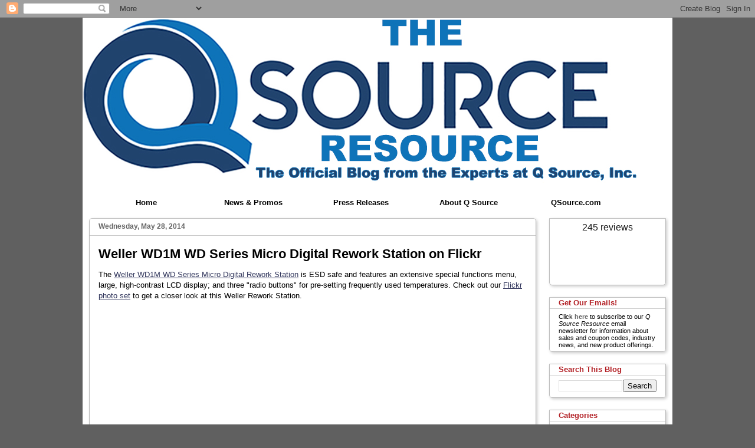

--- FILE ---
content_type: text/html; charset=UTF-8
request_url: https://blog.qsource.com/2014/05/
body_size: 23575
content:
<!DOCTYPE html>
<html class='v2' dir='ltr' xmlns='http://www.w3.org/1999/xhtml' xmlns:b='http://www.google.com/2005/gml/b' xmlns:data='http://www.google.com/2005/gml/data' xmlns:expr='http://www.google.com/2005/gml/expr'>
<head>
<link href='https://www.blogger.com/static/v1/widgets/335934321-css_bundle_v2.css' rel='stylesheet' type='text/css'/>
<!-- TrustBox script -->
<script async='async' src='//widget.trustpilot.com/bootstrap/v5/tp.widget.bootstrap.min.js' type='text/javascript'></script>
<!-- End Trustbox script -->
<meta content='IE=EmulateIE7' http-equiv='X-UA-Compatible'/>
<meta content='width=1100' name='viewport'/>
<meta content='text/html; charset=UTF-8' http-equiv='Content-Type'/>
<meta content='blogger' name='generator'/>
<link href='https://blog.qsource.com/favicon.ico' rel='icon' type='image/x-icon'/>
<link href='https://blog.qsource.com/2014/05/' rel='canonical'/>
<link rel="alternate" type="application/atom+xml" title="The Q Source Resource - Atom" href="https://blog.qsource.com/feeds/posts/default" />
<link rel="alternate" type="application/rss+xml" title="The Q Source Resource - RSS" href="https://blog.qsource.com/feeds/posts/default?alt=rss" />
<link rel="service.post" type="application/atom+xml" title="The Q Source Resource - Atom" href="https://www.blogger.com/feeds/6593953907274368801/posts/default" />
<!--Can't find substitution for tag [blog.ieCssRetrofitLinks]-->
<meta content='The official blog from the experts at Q Source. Product reviews, how-to&#39;s and frequent guest blogs from industry leaders and product manufacturers.' name='description'/>
<meta content='https://blog.qsource.com/2014/05/' property='og:url'/>
<meta content='The Q Source Resource' property='og:title'/>
<meta content='The official blog from the experts at Q Source. Product reviews, how-to&#39;s and frequent guest blogs from industry leaders and product manufacturers.' property='og:description'/>
<title>The Q Source Resource: May 2014 - Industry News - Product Previews</title>
<style id='page-skin-1' type='text/css'><!--
/*
-----------------------------------------------
Blogger Template Style
Name:
Designer: Tina Chen
URL:      tinachen.org
----------------------------------------------- */
/* Variable definitions
====================
<Variable name="keycolor" description="Main Color" type="color" default="#ffffff"/>
<Group description="Page" selector="body">
<Variable name="body.font" description="Font" type="font"
default="normal normal 13px Arial, Tahoma, Helvetica, FreeSans, sans-serif"/>
<Variable name="body.background.color" description="Background Color" type="color" default="#000000"/>
<Variable name="body.text.color" description="Text Color" type="color" default="#ffffff"/>
</Group>
<Group description="Links" selector=".main-inner">
<Variable name="link.color" description="Link Color" type="color" default="#888888"/>
<Variable name="link.visited.color" description="Visited Color" type="color" default="#444444"/>
<Variable name="link.hover.color" description="Hover Color" type="color" default="#cccccc"/>
</Group>
<Group description="Blog Title" selector=".header h1">
<Variable name="header.font" description="Title Font" type="font"
default="normal bold 40px Arial, Tahoma, Helvetica, FreeSans, sans-serif"/>
<Variable name="header.text.color" description="Title Color" type="color" default="#000000" />
<Variable name="header.background.color" description="Header Background" type="color" default="transparent" />
</Group>
<Group description="Blog Description" selector=".header .description">
<Variable name="description.font" description="Font" type="font"
default="normal normal 14px Arial, Tahoma, Helvetica, FreeSans, sans-serif"/>
<Variable name="description.text.color" description="Text Color" type="color"
default="#000000" />
</Group>
<Group description="Tabs Text" selector=".tabs-inner .widget li a">
<Variable name="tabs.font" description="Font" type="font"
default="normal bold 14px Arial, Tahoma, Helvetica, FreeSans, sans-serif"/>
<Variable name="tabs.text.color" description="Text Color" type="color" default="#000000"/>
<Variable name="tabs.selected.text.color" description="Selected Color" type="color" default="#000000"/>
</Group>
<Group description="Tabs Background" selector=".tabs-outer .PageList">
<Variable name="tabs.background.color" description="Background Color" type="color" default="#141414"/>
<Variable name="tabs.selected.background.color" description="Selected Color" type="color" default="#444444"/>
<Variable name="tabs.border.color" description="Border Color" type="color" default="#cccccc"/>
</Group>
<Group description="Date Header" selector=".main-inner .widget h2.date-header, .main-inner .widget h2.date-header span">
<Variable name="date.font" description="Font" type="font"
default="normal normal 14px Arial, Tahoma, Helvetica, FreeSans, sans-serif"/>
<Variable name="date.text.color" description="Text Color" type="color" default="#666666"/>
<Variable name="date.border.color" description="Border Color" type="color" default="#cccccc"/>
</Group>
<Group description="Post Title" selector="h3.post-title, h4, h3.post-title a">
<Variable name="post.title.font" description="Font" type="font"
default="normal bold 22px Arial, Tahoma, Helvetica, FreeSans, sans-serif"/>
<Variable name="post.title.text.color" description="Text Color" type="color" default="#000000"/>
</Group>
<Group description="Post Background" selector=".post">
<Variable name="post.background.color" description="Background Color" type="color" default="transparent" />
<Variable name="post.border.color" description="Border Color" type="color" default="#cccccc" />
<Variable name="post.border.bevel.color" description="Bevel Color" type="color" default="#cccccc"/>
</Group>
<Group description="Gadget Title" selector="h2">
<Variable name="widget.title.font" description="Font" type="font"
default="normal bold 14px Arial, Tahoma, Helvetica, FreeSans, sans-serif"/>
<Variable name="widget.title.text.color" description="Text Color" type="color" default="#000000"/>
</Group>
<Group description="Gadget Text" selector=".sidebar .widget">
<Variable name="widget.font" description="Font" type="font"
default="normal normal 14px Arial, Tahoma, Helvetica, FreeSans, sans-serif"/>
<Variable name="widget.text.color" description="Text Color" type="color" default="#000000"/>
<Variable name="widget.alternate.text.color" description="Alternate Color" type="color" default="#666666"/>
</Group>
<Group description="Gadget Links" selector=".sidebar .widget">
<Variable name="widget.link.color" description="Link Color" type="color" default="#31365c"/>
<Variable name="widget.link.visited.color" description="Visited Color" type="color" default="#31365c"/>
<Variable name="widget.link.hover.color" description="Hover Color" type="color" default="#000000"/>
</Group>
<Group description="Gadget Background" selector=".sidebar .widget">
<Variable name="widget.background.color" description="Background Color" type="color" default="#141414"/>
<Variable name="widget.border.color" description="Border Color" type="color" default="#222222"/>
<Variable name="widget.border.bevel.color" description="Bevel Color" type="color" default="#000000"/>
</Group>
<Group description="Sidebar Background" selector=".column-left-inner .column-right-inner">
<Variable name="widget.outer.background.color" description="Background Color" type="color" default="transparent" />
</Group>
<Group description="Images" selector=".main-inner">
<Variable name="image.background.color" description="Background Color" type="color" default="transparent"/>
<Variable name="image.border.color" description="Border Color" type="color" default="transparent"/>
</Group>
<Group description="Feed" selector=".blog-feeds">
<Variable name="feed.text.color" description="Text Color" type="color" default="#000000"/>
</Group>
<Group description="Feed Links" selector=".blog-feeds">
<Variable name="feed.link.color" description="Link Color" type="color" default="#31365c"/>
<Variable name="feed.link.visited.color" description="Visited Color" type="color" default="#31365c"/>
<Variable name="feed.link.hover.color" description="Hover Color" type="color" default="#000000"/>
</Group>
<Group description="Pager" selector=".blog-pager">
<Variable name="pager.background.color" description="Background Color" type="color" default="transparent" />
</Group>
<Group description="Footer" selector=".footer-outer">
<Variable name="footer.background.color" description="Background Color" type="color" default="transparent" />
<Variable name="footer.text.color" description="Text Color" type="color" default="#000000" />
</Group>
<Variable name="title.shadow.spread" description="Title Shadow" type="length" default="-1px"/>
<Variable name="body.background" description="Body Background" type="background"
color="transparent"
default="$(color) none repeat scroll top left"/>
<Variable name="body.background.gradient.cap" description="Body Gradient Cap" type="url"
default="none"/>
<Variable name="tabs.background.gradient" description="Tabs Background Gradient" type="url"
default="none"/>
<Variable name="header.background.gradient" description="Header Background Gradient" type="url" default="none" />
<Variable name="header.padding.top" description="Header Top Padding" type="length" default="22px" />
<Variable name="header.margin.top" description="Header Top Margin" type="length" default="0" />
<Variable name="header.margin.bottom" description="Header Bottom Margin" type="length" default="0" />
<Variable name="widget.padding.top" description="Widget Padding Top" type="length" default="8px" />
<Variable name="widget.padding.side" description="Widget Padding Side" type="length" default="15px" />
<Variable name="widget.outer.margin.top" description="Widget Top Margin" type="length" default="0" />
<Variable name="widget.outer.background.gradient" description="Gradient" type="url" default="none" />
<Variable name="widget.border.radius" description="Gadget Border Radius" type="length" default="0" />
<Variable name="outer.shadow.spread" description="Outer Shadow Size" type="length" default="0" />
<Variable name="date.header.border.radius.top" description="Date Header Border Radius Top" type="length" default="0" />
<Variable name="date.header.position" description="Date Header Position" type="length" default="15px" />
<Variable name="date.space" description="Date Space" type="length" default="30px" />
<Variable name="date.position" description="Date Float" type="string" default="static" />
<Variable name="date.padding.bottom" description="Date Padding Bottom" type="length" default="0" />
<Variable name="date.border.size" description="Date Border Size" type="length" default="0" />
<Variable name="date.background" description="Date Background" type="background" color="transparent"
default="$(color) none no-repeat scroll top left" />
<Variable name="date.first.border.radius.top" description="Date First top radius" type="length" default="0" />
<Variable name="date.last.space.bottom" description="Date Last Space Bottom" type="length"
default="20px" />
<Variable name="date.last.border.radius.bottom" description="Date Last bottom radius" type="length" default="0" />
<Variable name="post.first.padding.top" description="First Post Padding Top" type="length" default="0" />
<Variable name="image.shadow.spread" description="Image Shadow Size" type="length" default="0"/>
<Variable name="image.border.radius" description="Image Border Radius" type="length" default="0"/>
<Variable name="separator.outdent" description="Separator Outdent" type="length" default="15px" />
<Variable name="title.separator.border.size" description="Widget Title Border Size" type="length" default="1px" />
<Variable name="list.separator.border.size" description="List Separator Border Size" type="length" default="1px" />
<Variable name="shadow.spread" description="Shadow Size" type="length" default="0"/>
<Variable name="startSide" description="Side where text starts in blog language" type="automatic" default="left"/>
<Variable name="endSide" description="Side where text ends in blog language" type="automatic" default="right"/>
<Variable name="date.side" description="Side where date header is placed" type="string" default="right"/>
<Variable name="pager.border.radius.top" description="Pager Border Top Radius" type="length" default="0" />
<Variable name="pager.space.top" description="Pager Top Space" type="length" default="1em" />
<Variable name="footer.background.gradient" description="Background Gradient" type="url" default="none" />
*/
/* Content
----------------------------------------------- */
body {
font: normal normal 13px Arial, Tahoma, Helvetica, FreeSans, sans-serif;
color: #000000;
background: transparent none no-repeat scroll center center;
}
html body .content-outer {
min-width: 0;
max-width: 100%;
width: 100%;
}
a:link {
text-decoration: none;
color: #31365c;
}
a:visited {
text-decoration: none;
color: #31365c;
}
a:hover {
text-decoration: underline;
color: #000000;
}
.body-fauxcolumn-outer .cap-top {
position: absolute;
z-index: 1;
height: 276px;
width: 100%;
background: transparent none repeat-x scroll top left;
_background-image: none;
}
/* Columns
----------------------------------------------- */
.content-inner {
padding: 0;
}
.header-inner .section {
margin: 0 16px;
}
.tabs-inner .section {
margin: 0 16px;
}
.main-inner {
padding-top: 30px;
}
.main-inner .column-center-inner,
.main-inner .column-left-inner,
.main-inner .column-right-inner {
padding: 0 5px;
}
*+html body .main-inner .column-center-inner {
margin-top: -30px;
}
#layout .main-inner .column-center-inner {
margin-top: 0;
}
/* Header
----------------------------------------------- */
.header-outer {
margin: 0 0 0 0;
background: transparent none repeat scroll 0 0;
}
.Header h1 {
font: normal bold 40px Arial, Tahoma, Helvetica, FreeSans, sans-serif;
color: #ffffff;
text-shadow: 0 0 -1px #000000;
}
.Header h1 a {
color: #ffffff;
}
.Header .description {
font: normal normal 14px Arial, Tahoma, Helvetica, FreeSans, sans-serif;
color: #ffffff;
}
.header-inner .Header .titlewrapper,
.header-inner .Header .descriptionwrapper {
padding-left: 0;
padding-right: 0;
margin-bottom: 0;
}
.header-inner .Header .titlewrapper {
padding-top: 22px;
}
/* Tabs
----------------------------------------------- */
.tabs-outer {
overflow: hidden;
position: relative;
background: transparent none repeat scroll 0 0;
}
#layout .tabs-outer {
overflow: visible;
}
.tabs-cap-top, .tabs-cap-bottom {
position: absolute;
width: 100%;
border-top: 1px solid transparent;
}
.tabs-cap-bottom {
bottom: 0;
}
.tabs-inner .widget li a {
display: inline-block;
margin: 0;
padding: .6em 1.5em;
font: normal bold 13px Arial, Tahoma, Helvetica, FreeSans, sans-serif;
color: #000000;
border-top: 1px solid transparent;
border-bottom: 1px solid transparent;
border-left: 1px solid transparent;
}
.tabs-inner .widget li:last-child a {
border-right: 1px solid transparent;
}
.tabs-inner .widget li.selected a, .tabs-inner .widget li a:hover {
background: transparent none repeat-x scroll 0 -100px;
color: #000000;
}
/* Headings
----------------------------------------------- */
h2 {
font: normal bold 13px Arial, Tahoma, Helvetica, FreeSans, sans-serif;
color: #b21f24;
}
h4{color:#000; text-transform:uppercase; font-weight:bold; font-size:13px !important; margin-top:10px;}
/* Widgets
----------------------------------------------- */
.main-inner .section {
margin: 0 27px;
padding: 0;
}
.main-inner .column-left-outer,
.main-inner .column-right-outer {
margin-top: 0;
}
#layout .main-inner .column-left-outer,
#layout .main-inner .column-right-outer {
margin-top: 0;
}
.main-inner .column-left-inner,
.main-inner .column-right-inner {
background: transparent none repeat 0 0;
-moz-box-shadow: 0 0 0 rgba(0, 0, 0, .2);
-webkit-box-shadow: 0 0 0 rgba(0, 0, 0, .2);
-goog-ms-box-shadow: 0 0 0 rgba(0, 0, 0, .2);
box-shadow: 0 0 0 rgba(0, 0, 0, .2);
-moz-border-radius: 0;
-webkit-border-radius: 0;
-goog-ms-border-radius: 0;
border-radius: 0;
}
#layout .main-inner .column-left-inner,
#layout .main-inner .column-right-inner {
margin-top: 0;
}
.sidebar .widget {
font: normal normal 14px Arial, Tahoma, Helvetica, FreeSans, sans-serif;
color: #000000;
}
.sidebar .widget a:link {
color: #666666;
}
.sidebar .widget a:visited {
color: #666666;
}
.sidebar .widget a:hover {
color: #000000;
}
.sidebar .widget h2 {
text-shadow: 0 0 -1px #000000;
}
.main-inner .widget {
background-color: transparent;
border: 1px solid #cccccc;
padding: 0 15px 15px;
margin: 20px -16px;
-moz-box-shadow: 0 0 0 rgba(0, 0, 0, .2);
-webkit-box-shadow: 0 0 0 rgba(0, 0, 0, .2);
-goog-ms-box-shadow: 0 0 0 rgba(0, 0, 0, .2);
box-shadow: 0 0 0 rgba(0, 0, 0, .2);
-moz-border-radius: 0;
-webkit-border-radius: 0;
-goog-ms-border-radius: 0;
border-radius: 0;
}
.main-inner .widget h2 {
margin: 0 -15px;
padding: .6em 15px .5em;
border-bottom: 1px solid transparent;
}
.footer-inner .widget h2 {
padding: 0 0 .4em;
border-bottom: 1px solid transparent;
}
.main-inner .widget h2 + div, .footer-inner .widget h2 + div {
border-top: 1px solid #cccccc;
padding-top: 8px;
}
.main-inner .widget .widget-content {
margin: 0 -15px;
padding: 7px 15px 0;
}
.main-inner .widget ul, .main-inner .widget #ArchiveList ul.flat {
margin: -8px -15px 0;
padding: 0;
list-style: none;
}
.main-inner .widget #ArchiveList {
margin: -8px 0 0;
}
.main-inner .widget ul li, .main-inner .widget #ArchiveList ul.flat li {
padding: .5em 15px;
text-indent: 0;
color: #666666;
border-top: 1px solid #cccccc;
border-bottom: 1px solid transparent;
}
.main-inner .widget #ArchiveList ul li {
padding-top: .25em;
padding-bottom: .25em;
}
.main-inner .widget ul li:first-child, .main-inner .widget #ArchiveList ul.flat li:first-child {
border-top: none;
}
.main-inner .widget ul li:last-child, .main-inner .widget #ArchiveList ul.flat li:last-child {
border-bottom: none;
}
.post-body {
position: relative;
}
.main-inner .widget .post-body ul {
padding: 0 2.5em;
margin: .5em 0;
list-style: disc;
}
.main-inner .widget .post-body ul li {
padding: 0;
color: #000000;
border: none;
}
.footer-inner .widget ul {
padding: 0;
list-style: none;
}
.widget .zippy {
color: #666666;
}
/* Posts
----------------------------------------------- */
body .main-inner .Blog {
padding: 0;
margin-bottom: 1em;
background-color: transparent;
border: none;
-moz-box-shadow: 0 0 0 rgba(0, 0, 0, 0);
-webkit-box-shadow: 0 0 0 rgba(0, 0, 0, 0);
-goog-ms-box-shadow: 0 0 0 rgba(0, 0, 0, 0);
box-shadow: 0 0 0 rgba(0, 0, 0, 0);
}
.main-inner .section:last-child .Blog:last-child {
padding: 0;
margin-bottom: 1em;
}
.main-inner .widget h2.date-header {
margin: 0 -15px 1px;
padding: 0 0 0 0;
font: normal bold 12px Arial, Tahoma, Helvetica, FreeSans, sans-serif;
color: #666666;
background: transparent none no-repeat scroll top left;
border-top: 0 solid #222222;
border-bottom: 1px solid transparent;
-moz-border-radius-topleft: 0;
-moz-border-radius-topright: 0;
-webkit-border-top-left-radius: 0;
-webkit-border-top-right-radius: 0;
border-top-left-radius: 0;
border-top-right-radius: 0;
position: static;
bottom: 100%;
right: 15px;
text-shadow: 0 0 -1px #000000;
}
.main-inner .widget h2.date-header span {
font: normal bold 12px Arial, Tahoma, Helvetica, FreeSans, sans-serif;
display: block;
padding: .5em 15px;
border-left: 0 solid #222222;
border-right: 0 solid #222222;
}
.date-outer {
position: relative;
margin: 30px 0 20px;
padding: 0 15px;
background-color: transparent;
border: 1px solid #cccccc;
-moz-box-shadow: 0 0 0 rgba(0, 0, 0, .2);
-webkit-box-shadow: 0 0 0 rgba(0, 0, 0, .2);
-goog-ms-box-shadow: 0 0 0 rgba(0, 0, 0, .2);
box-shadow: 0 0 0 rgba(0, 0, 0, .2);
-moz-border-radius: 0;
-webkit-border-radius: 0;
-goog-ms-border-radius: 0;
border-radius: 0;
}
.date-outer:first-child {
margin-top: 0;
}
.date-outer:last-child {
margin-bottom: 20px;
-moz-border-radius-bottomleft: 0;
-moz-border-radius-bottomright: 0;
-webkit-border-bottom-left-radius: 0;
-webkit-border-bottom-right-radius: 0;
-goog-ms-border-bottom-left-radius: 0;
-goog-ms-border-bottom-right-radius: 0;
border-bottom-left-radius: 0;
border-bottom-right-radius: 0;
}
.date-posts {
margin: 0 -15px;
padding: 0 15px;
clear: both;
}
.post-outer, .inline-ad {
border-top: 1px solid transparent;
margin: 0 -15px;
padding: 15px 15px;
}
.post-outer {
padding-bottom: 10px;
}
.post-outer:first-child {
padding-top: 0;
border-top: none;
}
.post-outer:last-child, .inline-ad:last-child {
border-bottom: none;
}
.post-body {
position: relative;
}
.post-body img {
padding: 5px;
background: transparent;
border: 1px solid transparent;
-moz-box-shadow: 0 0 0 rgba(0, 0, 0, .2);
-webkit-box-shadow: 0 0 0 rgba(0, 0, 0, .2);
box-shadow: 0 0 0 rgba(0, 0, 0, .2);
-moz-border-radius: 0;
-webkit-border-radius: 0;
border-radius: 0;
}
h3.post-title, h4 {
font: normal bold 22px Arial, Tahoma, Helvetica, FreeSans, sans-serif;
color: #000000;
}
h3.post-title a {
font: normal bold 22px Arial, Tahoma, Helvetica, FreeSans, sans-serif;
color: #000000;
}
h3.post-title a:hover {
color: #000000;
text-decoration: underline;
}
.post-header {
margin: 0 0 1em;
}
.post-body {
line-height: 1.4;
}
.post-outer h2 {
color: #000000;
}
.post-footer {
margin: 1.5em 0 0;
}
#blog-pager {
padding: 15px;
font-size: 100%;
background-color: transparent;
border: 1px solid #cccccc;
-moz-box-shadow: 0 0 0 rgba(0, 0, 0, .2);
-webkit-box-shadow: 0 0 0 rgba(0, 0, 0, .2);
-goog-ms-box-shadow: 0 0 0 rgba(0, 0, 0, .2);
box-shadow: 0 0 0 rgba(0, 0, 0, .2);
-moz-border-radius: 0;
-webkit-border-radius: 0;
-goog-ms-border-radius: 0;
border-radius: 0;
-moz-border-radius-topleft: 0;
-moz-border-radius-topright: 0;
-webkit-border-top-left-radius: 0;
-webkit-border-top-right-radius: 0;
-goog-ms-border-top-left-radius: 0;
-goog-ms-border-top-right-radius: 0;
border-top-left-radius: 0;
border-top-right-radius-topright: 0;
margin-top: 1em;
}
.blog-feeds, .post-feeds {
margin: 1em 0;
text-align: center;
color: #999999;
}
.blog-feeds a, .post-feeds a {
color: #888888;
}
.blog-feeds a:visited, .post-feeds a:visited {
color: #444444;
}
.blog-feeds a:hover, .post-feeds a:hover {
color: #cccccc;
}
.post-outer .comments {
margin-top: 2em;
}
/* Footer
----------------------------------------------- */
.footer-outer {
margin: -0 0 -1px;
padding: 0 0 0;
color: #000000;
overflow: hidden;
}
.footer-fauxborder-left {
border-top: 1px solid #cccccc;
background: transparent none repeat scroll 0 0;
-moz-box-shadow: 0 0 0 rgba(0, 0, 0, .2);
-webkit-box-shadow: 0 0 0 rgba(0, 0, 0, .2);
-goog-ms-box-shadow: 0 0 0 rgba(0, 0, 0, .2);
box-shadow: 0 0 0 rgba(0, 0, 0, .2);
margin: 0 -0;
}
/* Mobile
----------------------------------------------- */
*+html body.mobile .main-inner .column-center-inner {
margin-top: 0;
}
.mobile .main-inner {
padding-top: 0;
}
.mobile .main-inner .widget {
padding: 0 0 15px;
}
.mobile .main-inner .widget h2 + div,
.mobile .footer-inner .widget h2 + div {
border-top: none;
padding-top: 0;
}
.mobile .footer-inner .widget h2 {
padding: 0.5em 0;
border-bottom: none;
}
.mobile .main-inner .widget .widget-content {
margin: 0;
padding: 7px 0 0;
}
.mobile .main-inner .widget ul,
.mobile .main-inner .widget #ArchiveList ul.flat {
margin: 0 -15px 0;
}
.mobile .main-inner .widget h2.date-header {
right: 0;
}
.mobile .date-header span {
padding: 0.4em 0;
}
.mobile .date-outer:first-child {
margin-bottom: 0;
border: 1px solid #cccccc;
-moz-border-radius-topleft: 0;
-moz-border-radius-topright: 0;
-webkit-border-top-left-radius: 0;
-webkit-border-top-right-radius: 0;
-goog-ms-border-top-left-radius: 0;
-goog-ms-border-top-right-radius: 0;
border-top-left-radius: 0;
border-top-right-radius: 0;
}
.mobile .date-outer {
border-color: #cccccc;
border-width: 0 1px 1px;
}
.mobile .date-outer:last-child {
margin-bottom: 0;
}
.mobile .main-inner {
padding: 20px 10px;
}
.mobile .header-inner .section {
margin: 0;
}
.mobile .post-outer, .mobile .inline-ad {
padding: 5px 0;
}
.mobile .tabs-inner .section {
margin: 0 10px;
}
.mobile .main-inner .section {
margin: 0;
}
.mobile .main-inner .widget h2 {
margin: 0;
padding: 0;
}
.mobile .main-inner .widget h2.date-header span {
padding: 0;
}
.mobile .main-inner .widget .widget-content {
margin: 0;
padding: 7px 0 0;
}
.mobile .main-inner .column-center-inner,
.mobile .main-inner .column-left-inner,
.mobile .main-inner .column-right-inner {
padding: 0;
}
.mobile .main-inner .column-left-inner,
.mobile .main-inner .column-right-inner {
background: transparent none repeat 0 0;
-moz-box-shadow: none;
-webkit-box-shadow: none;
-goog-ms-box-shadow: none;
box-shadow: none;
}
.mobile .date-posts {
margin: 0;
padding: 0;
}
.mobile .footer-fauxborder-left {
margin: 0;
}
.mobile .main-inner .section:last-child .Blog:last-child {
margin-bottom: 0;
}
.mobile .mobile-link-button {
background: transparent none repeat-x scroll 0 -100px;
}
.mobile-link-button a:link, .mobile-link-button a:visited {
color: #000000;
}
h1.title{margin-top:-17px; margin-left:180px; font-size:24px; }.fc-topcap, .fc-botverb, .fc-topverb, .fc-botcap-short, .fc-header-sectitle, .fc-members-header {color: #000000;}
.tabs-outer{margin-top:-35px;}
.tabs-inner .widget li.selected a, .tabs-inner .widget li a, .tabs-inner .widget li a:hover{width:150px; text-align:center; padding:0.6em 1.2em;}
a.topnavlinks{font-weight:bold; color:#ffffff; padding:0.6em 1.2em; margin-top:15px;}
h3.post-title{margin-top:10px;}
.footer-inner{padding-top:0;}
#ArchiveList{font-size:11px;}
.LinkList, .LinkList a, .LinkList li{font-size:11px; border-bottom:0px;}
.main-inner .widget ul li{border-bottom:0px; border-top:0px;}.header-inner .Header .titlewrapper{padding:0;}
h1.title, .descriptionwrapper{float:right;margin:8px 15px 0 0;clear:right;}
.Header .description{text-align:right;font-size:12px;margin-top:0;}
.descriptionwrapper{margin-top:0;}
td.tr-caption{color:#666;}body, html{background:url('https://lh3.googleusercontent.com/blogger_img_proxy/AEn0k_s_HcMR5FhTQKz5swtkB-w7mMeZzwGYlXVC4Fn-X7tKi2Zg0lgufGZ4NwOZ5-Fr3Q-gXHeQMU2okeJxKCJ0kw90iWrEQg6ULru-=s0-d') fixed center repeat-x #606060;}
.post-body a:link, .post-body a:visited{text-decoration:underline;}
.post-body a:hover{text-decoration:none;}
.header-inner .section{margin:0;}
.main-inner{background-color:#fff; padding-top:10px;}
.main-inner .widget h2{background:url('https://lh3.googleusercontent.com/blogger_img_proxy/AEn0k_uuqVd3YjBlTNc6gTx3MBwuxE-bvidRhivI2HvUOpUKXNrhxVFE_ag3m6jS-ycqnv45E-U0fPm6y9lKJywXmAPToQjBPY12tAni9HDCVaVB-qm9SQE=s0-d') repeat-x scroll 0 0 transparent;padding:1px 15px;}
.main-inner .widget{border:solid #bbb; border-width:1px; -moz-box-shadow:2px 2px 5px #ccc; -webkit-box-shadow:2px 2px 5px #ccc; box-shadow:2px 2px 5px #ccc; padding-bottom:5px; -moz-border-radius:0 0 5px 5px; -webkit-border-radius:0 0 5px 5px; border-radius:0 0 5px 5px;}
.sidebar .widget{font-size:11px;}
.main-inner .widget ul{padding-top:5px;}
.main-inner .widget ul li{padding:2px 15px;}
.sidebar .widget a:hover{text-decoration:none;}
.date-outer{border:solid #bbb; border-width:1px; -moz-box-shadow:2px 2px 5px #ccc; -webkit-box-shadow:2px 2px 5px #ccc; box-shadow:2px 2px 5px #ccc; -moz-border-radius:5px; -webkit-border-radius:5px; border-radius:5px;}
.main-inner .column-center-inner, .main-inner .column-left-inner, .main-inner .column-right-inner{padding:0;}div#blog-pager.blog-pager > div > a{display:none;}
.linkwithin_inner {margin:0 auto !important;}
.linkwithin_posts a:hover {background:#ebebeb !important;}
.blog-table{width:100%; border-collapse:collapse; border:0; margin:10px 0;}
.blog-table th, .blog-table td{border:1px solid #31365C;}
.blog-table th{color:#fff; background:#606376}
.blog-table tr:nth-child(odd){background:#fff;}
.blog-table tr:nth-child(even){background:#afb0ce;}
--></style>
<style id='template-skin-1' type='text/css'><!--
body {
min-width: 1000px;
}
.content-outer, .content-fauxcolumn-outer, .region-inner {
min-width: 1000px;
max-width: 1000px;
_width: 1000px;
}
.main-inner .columns {
padding-left: 0;
padding-right: 220px;
}
.main-inner .fauxcolumn-center-outer {
left: 0;
right: 220px;
/* IE6 does not respect left and right together */
_width: expression(this.parentNode.offsetWidth -
parseInt("0") -
parseInt("220px") + 'px');
}
.main-inner .fauxcolumn-left-outer {
width: 0;
}
.main-inner .fauxcolumn-right-outer {
width: 220px;
}
.main-inner .column-left-outer {
width: 0;
right: 100%;
margin-left: -0;
}
.main-inner .column-right-outer {
width: 220px;
margin-right: -220px;
}
#layout {
min-width: 0;
}
#layout .content-outer {
min-width: 0;
width: 800px;
}
#layout .region-inner {
min-width: 0;
width: auto;
}
--></style>
<!-- twitter card details -->
<meta content='summary' name='twitter:card'/>
<meta content='@q_source' name='twitter:site'/>
<meta content='https://blog.qsource.com/2014/05/' name='twitter:url'/>
<meta content='May 2014' name='twitter:title'/>
<meta content='The official blog from the experts at Q Source. Product reviews, how-to&#39;s and frequent guest blogs from industry leaders and product manufacturers.' name='twitter:description'/>
<meta content='' name='twitter:image'/>
<!-- end twitter card details -->
<script data-dojo-config='usePlainJson: true, isDebug: false' src='//downloads.mailchimp.com/js/signup-forms/popup/embed.js' type='text/javascript'></script><script type='text/javascript'>require(["mojo/signup-forms/Loader"], function(L) { L.start({"baseUrl":"mc.us18.list-manage.com","uuid":"b4eae886c2a9af5f4ea8d5520","lid":"28a01f9457"}) })</script>
<link href='https://www.blogger.com/dyn-css/authorization.css?targetBlogID=6593953907274368801&amp;zx=c8033640-91f0-4065-bf32-df36f23b6241' media='none' onload='if(media!=&#39;all&#39;)media=&#39;all&#39;' rel='stylesheet'/><noscript><link href='https://www.blogger.com/dyn-css/authorization.css?targetBlogID=6593953907274368801&amp;zx=c8033640-91f0-4065-bf32-df36f23b6241' rel='stylesheet'/></noscript>
<meta name='google-adsense-platform-account' content='ca-host-pub-1556223355139109'/>
<meta name='google-adsense-platform-domain' content='blogspot.com'/>

</head>
<body class='loading'>
<div class='navbar section' id='navbar'><div class='widget Navbar' data-version='1' id='Navbar1'><script type="text/javascript">
    function setAttributeOnload(object, attribute, val) {
      if(window.addEventListener) {
        window.addEventListener('load',
          function(){ object[attribute] = val; }, false);
      } else {
        window.attachEvent('onload', function(){ object[attribute] = val; });
      }
    }
  </script>
<div id="navbar-iframe-container"></div>
<script type="text/javascript" src="https://apis.google.com/js/platform.js"></script>
<script type="text/javascript">
      gapi.load("gapi.iframes:gapi.iframes.style.bubble", function() {
        if (gapi.iframes && gapi.iframes.getContext) {
          gapi.iframes.getContext().openChild({
              url: 'https://www.blogger.com/navbar/6593953907274368801?origin\x3dhttps://blog.qsource.com',
              where: document.getElementById("navbar-iframe-container"),
              id: "navbar-iframe"
          });
        }
      });
    </script><script type="text/javascript">
(function() {
var script = document.createElement('script');
script.type = 'text/javascript';
script.src = '//pagead2.googlesyndication.com/pagead/js/google_top_exp.js';
var head = document.getElementsByTagName('head')[0];
if (head) {
head.appendChild(script);
}})();
</script>
</div></div>
<div class='body-fauxcolumns'>
<div class='fauxcolumn-outer body-fauxcolumn-outer'>
<div class='cap-top'>
<div class='cap-left'></div>
<div class='cap-right'></div>
</div>
<div class='fauxborder-left'>
<div class='fauxborder-right'></div>
<div class='fauxcolumn-inner'>
</div>
</div>
<div class='cap-bottom'>
<div class='cap-left'></div>
<div class='cap-right'></div>
</div>
</div>
</div>
<div class='content'>
<div class='content-fauxcolumns'>
<div class='fauxcolumn-outer content-fauxcolumn-outer'>
<div class='cap-top'>
<div class='cap-left'></div>
<div class='cap-right'></div>
</div>
<div class='fauxborder-left'>
<div class='fauxborder-right'></div>
<div class='fauxcolumn-inner'>
</div>
</div>
<div class='cap-bottom'>
<div class='cap-left'></div>
<div class='cap-right'></div>
</div>
</div>
</div>
<div class='content-outer'>
<div class='content-cap-top cap-top'>
<div class='cap-left'></div>
<div class='cap-right'></div>
</div>
<div class='fauxborder-left content-fauxborder-left'>
<div class='fauxborder-right content-fauxborder-right'></div>
<div class='content-inner'>
<header>
<div class='header-outer'>
<div class='header-cap-top cap-top'>
<div class='cap-left'></div>
<div class='cap-right'></div>
</div>
<div class='fauxborder-left header-fauxborder-left'>
<div class='fauxborder-right header-fauxborder-right'></div>
<div class='region-inner header-inner'>
<div class='header section' id='header'><div class='widget Header' data-version='1' id='Header1'>
<div id='header-inner'>
<a href='https://blog.qsource.com/' style='display: block'>
<img alt='The Q Source Resource' height='332px; ' id='Header1_headerimg' src='https://blogger.googleusercontent.com/img/b/R29vZ2xl/AVvXsEijnjQBssoAWVdIkVFHP4pcmUkPdm58VIpSy2XMtHtJo_nzbVq8V2NOadCY6w6JHl7pLBfge5Q7oL3dOgVouDv5TjBFOBqyoUGZqO9oxs-Yo96On4HLUmXDyzEuQANJuF5emskWHcbkPzmQ/s1600/Blogger-Header-v4.jpg' style='display: block' width='1080px; '/>
</a>
</div>
</div></div>
</div>
</div>
<div class='header-cap-bottom cap-bottom'>
<div class='cap-left'></div>
<div class='cap-right'></div>
</div>
</div>
</header>
<div class='tabs-outer'>
<div class='tabs-cap-top cap-top'>
<div class='cap-left'></div>
<div class='cap-right'></div>
</div>
<div class='fauxborder-left tabs-fauxborder-left'>
<div class='fauxborder-right tabs-fauxborder-right'></div>
<div class='region-inner tabs-inner'>
<div class='tabs section' id='crosscol'><div class='widget PageList' data-version='1' id='PageList1'>
<h2>Pages</h2>
<div class='widget-content'>
<ul>
<li><a href='https://blog.qsource.com/'>Home</a></li>
<li><a href='https://blog.qsource.com/p/news-promos.html'>News &amp; Promos</a></li>
<li><a href='https://blog.qsource.com/p/press-releases.html'>Press Releases</a></li>
<li><a href='https://blog.qsource.com/p/about-q-source.html'>About Q Source</a></li>
<li><a href='http://www.qsource.com' target='_blank'>QSource.com</a></li>
</ul>
<div class='clear'></div>
</div>
</div></div>
<div class='tabs no-items section' id='crosscol-overflow'></div>
</div>
</div>
<div class='tabs-cap-bottom cap-bottom'>
<div class='cap-left'></div>
<div class='cap-right'></div>
</div>
</div>
<div class='main-outer'>
<div class='main-cap-top cap-top'>
<div class='cap-left'></div>
<div class='cap-right'></div>
</div>
<div class='fauxborder-left main-fauxborder-left'>
<div class='fauxborder-right main-fauxborder-right'></div>
<div class='region-inner main-inner'>
<div class='columns fauxcolumns'>
<div class='fauxcolumn-outer fauxcolumn-center-outer'>
<div class='cap-top'>
<div class='cap-left'></div>
<div class='cap-right'></div>
</div>
<div class='fauxborder-left'>
<div class='fauxborder-right'></div>
<div class='fauxcolumn-inner'>
</div>
</div>
<div class='cap-bottom'>
<div class='cap-left'></div>
<div class='cap-right'></div>
</div>
</div>
<div class='fauxcolumn-outer fauxcolumn-left-outer'>
<div class='cap-top'>
<div class='cap-left'></div>
<div class='cap-right'></div>
</div>
<div class='fauxborder-left'>
<div class='fauxborder-right'></div>
<div class='fauxcolumn-inner'>
</div>
</div>
<div class='cap-bottom'>
<div class='cap-left'></div>
<div class='cap-right'></div>
</div>
</div>
<div class='fauxcolumn-outer fauxcolumn-right-outer'>
<div class='cap-top'>
<div class='cap-left'></div>
<div class='cap-right'></div>
</div>
<div class='fauxborder-left'>
<div class='fauxborder-right'></div>
<div class='fauxcolumn-inner'>
</div>
</div>
<div class='cap-bottom'>
<div class='cap-left'></div>
<div class='cap-right'></div>
</div>
</div>
<!-- corrects IE6 width calculation -->
<div class='columns-inner'>
<div class='column-center-outer'>
<div class='column-center-inner'>
<div class='main section' id='main'><div class='widget Blog' data-version='1' id='Blog1'>
<div class='blog-posts hfeed'>

          <div class="date-outer">
        
<h2 class='date-header'><span>Wednesday, May 28, 2014</span></h2>

          <div class="date-posts">
        
<div class='post-outer'>
<div class='post hentry'>
<a name='5293126890372020957'></a>
<h3 class='post-title entry-title'>
<a href='https://blog.qsource.com/2014/05/weller-wd1m-wd-series-micro-digital.html'>Weller WD1M WD Series Micro Digital Rework Station on Flickr</a>
</h3>
<div class='post-header'>
<div class='post-header-line-1'></div>
</div>
<div class='post-body entry-content'>
The <a href="http://www.qsource.com/vsearch.aspx?SearchTerm=Weller%20WD1M%20WD%20Series%20Micro%20Digital%20Rework%20Station" target="_blank">Weller WD1M WD Series Micro Digital Rework Station</a> is ESD safe and features an extensive special functions menu, large, high-contrast LCD display; and three "radio buttons" for pre-setting frequently used temperatures. Check out our <a href="https://www.flickr.com/photos/qsource/sets/72157644043709522/" target="_blank">Flickr photo set</a> to get a closer look at this Weller Rework Station.<br />
<br />
<div style="height: 450px; margin: auto; text-align: center; width: 600px;">
<object classid="clsid:d27cdb6e-ae6d-11cf-96b8-444553540000" codebase="http://download.macromedia.com/pub/shockwave/cabs/flash/swflash.cab#version=6,0,40,0" height="400" width="400"> <param name="flashvars" value="offsite=true&amp;lang=en-us&amp;page_show_url=%2Fphotos%2Fqsource%2Fsets%2F72157644043709522%2Fshow&amp;set_id=72157644043709522&amp;tags=Q,Source,,Weller,WD1M,Micro,Digital,Rework,Station" /> <param name="allowFullScreen" value="true" /> <param name="src" value="https://www.flickr.com/apps/slideshow/show.swf?v=71649" /> <embed width="600" height="450" type="application/x-shockwave-flash" src="https://www.flickr.com/apps/slideshow/show.swf?v=71649" flashvars="offsite=true&amp;lang=en-us&amp;page_show_url=%2Fphotos%2Fqsource%2Fsets%2F72157644043709522%2Fshow&amp;set_id=72157644043709522&amp;tags=Q,Source,,Weller,WD1M,Micro,Digital,Rework,Station" allowFullScreen="true" /> </object></div>
<br />
To purchase the Weller WD1M WD Series Micro Digital Rework Station please visit <a href="http://www.qsource.com/vsearch.aspx?SearchTerm=Weller%20WD1M%20WD%20Series%20Micro%20Digital%20Rework%20Station" target="_blank">QSource.com</a>.
<div style='clear: both;'></div>
</div>
<div class='post-footer'>
<div class='post-footer-line post-footer-line-1'><span class='post-author vcard'>
Posted by
<span class='fn'>Q Source, Inc.</span>
</span>
<span class='post-timestamp'>
at
<a class='timestamp-link' href='https://blog.qsource.com/2014/05/weller-wd1m-wd-series-micro-digital.html' rel='bookmark' title='permanent link'><abbr class='published' title='2014-05-28T16:00:00-04:00'>4:00&#8239;PM</abbr></a>
</span><span class='post-icons'>
<span class='item-action'>
<a href='https://www.blogger.com/email-post/6593953907274368801/5293126890372020957' title='Email Post'>
<img alt="" class="icon-action" height="13" src="//img1.blogblog.com/img/icon18_email.gif" width="18">
</a>
</span>
<span class='item-control blog-admin pid-484641130'>
<a href='https://www.blogger.com/post-edit.g?blogID=6593953907274368801&postID=5293126890372020957&from=pencil' title='Edit Post'>
<img alt='' class='icon-action' height='18' src='https://resources.blogblog.com/img/icon18_edit_allbkg.gif' width='18'/>
</a>
</span>
</span>
<div class='post-share-buttons'>
<a class='goog-inline-block share-button sb-email' href='https://www.blogger.com/share-post.g?blogID=6593953907274368801&postID=5293126890372020957&target=email' target='_blank' title='Email This'><span class='share-button-link-text'>Email This</span></a><a class='goog-inline-block share-button sb-blog' href='https://www.blogger.com/share-post.g?blogID=6593953907274368801&postID=5293126890372020957&target=blog' onclick='window.open(this.href, "_blank", "height=270,width=475"); return false;' target='_blank' title='BlogThis!'><span class='share-button-link-text'>BlogThis!</span></a><a class='goog-inline-block share-button sb-twitter' href='https://www.blogger.com/share-post.g?blogID=6593953907274368801&postID=5293126890372020957&target=twitter' target='_blank' title='Share to X'><span class='share-button-link-text'>Share to X</span></a><a class='goog-inline-block share-button sb-facebook' href='https://www.blogger.com/share-post.g?blogID=6593953907274368801&postID=5293126890372020957&target=facebook' onclick='window.open(this.href, "_blank", "height=430,width=640"); return false;' target='_blank' title='Share to Facebook'><span class='share-button-link-text'>Share to Facebook</span></a><a class='goog-inline-block share-button sb-pinterest' href='https://www.blogger.com/share-post.g?blogID=6593953907274368801&postID=5293126890372020957&target=pinterest' target='_blank' title='Share to Pinterest'><span class='share-button-link-text'>Share to Pinterest</span></a>
</div>
</div>
<div class='post-footer-line post-footer-line-2'><span class='post-labels'>
Labels:
<a href='https://blog.qsource.com/search/label/ESD-Safe' rel='tag'>ESD-Safe</a>,
<a href='https://blog.qsource.com/search/label/Flickr' rel='tag'>Flickr</a>,
<a href='https://blog.qsource.com/search/label/LCD%20display' rel='tag'>LCD display</a>,
<a href='https://blog.qsource.com/search/label/pre-set%20temperatures' rel='tag'>pre-set temperatures</a>,
<a href='https://blog.qsource.com/search/label/WD%20Series' rel='tag'>WD Series</a>,
<a href='https://blog.qsource.com/search/label/Weller%20WD1M%20Micro%20Digital%20Rework%20Station' rel='tag'>Weller WD1M Micro Digital Rework Station</a>
</span>
</div>
<div class='post-footer-line post-footer-line-3'><span class='post-location'>
</span>
</div>
</div>
</div>
</div>

          </div></div>
        

          <div class="date-outer">
        
<h2 class='date-header'><span>Wednesday, May 21, 2014</span></h2>

          <div class="date-posts">
        
<div class='post-outer'>
<div class='post hentry'>
<a name='7128388820482573321'></a>
<h3 class='post-title entry-title'>
<a href='https://blog.qsource.com/2014/05/steinel-34750-hb-1750-heat-blower-w5.html'>Steinel 34750 HB 1750 Heat Blower w/5 Temperature Keys on Flickr</a>
</h3>
<div class='post-header'>
<div class='post-header-line-1'></div>
</div>
<div class='post-body entry-content'>
The Steinel 34750 HB 1750 Heat Blower w/5 Temperature Keys is an ergonomic, ultra-quiet, advanced high-output blower. This high-quality heat blower features a powerful turbine blower, maintenance-free factory sealed motor, soft grip handle with convenient slide switch, and color-coded temperature keys. Check out our Flickr photo set to get a closer look at the <a href="https://www.flickr.com/photos/qsource/sets/72157643763827964/" target="_blank">Steinel HB 1750 Heat Blower</a>.<br />
<br />
<div style="height: 300px; margin: auto; text-align: center; width: 400px;">
<object classid="clsid:d27cdb6e-ae6d-11cf-96b8-444553540000" codebase="http://download.macromedia.com/pub/shockwave/cabs/flash/swflash.cab#version=6,0,40,0" height="300" width="400"> <param name="flashvars" value="offsite=true&amp;lang=en-us&amp;page_show_url=%2Fphotos%2Fqsource%2Fsets%2F72157643763827964%2Fshow&amp;set_id=72157643763827964&amp;tags=Q,Source,,Steinel,,HB,1750,Heat,Blower" /> <param name="allowFullScreen" value="true" /> <param name="src" value="https://www.flickr.com/apps/slideshow/show.swf?v=71649" /> <embed width="400" height="300" type="application/x-shockwave-flash" src="https://www.flickr.com/apps/slideshow/show.swf?v=71649" flashvars="offsite=true&amp;lang=en-us&amp;page_show_url=%2Fphotos%2Fqsource%2Fsets%2F72157643763827964%2Fshow&amp;set_id=72157643763827964&amp;tags=Q,Source,,Steinel,,HB,1750,Heat,Blower" allowFullScreen="true" /> </object></div>
<br />
To purchase this item<a href="http://www.qsource.com/p-8175-steinel-34750-hb-1750-heat-blower-w5-temperature-keys-200-1200f.aspx" target="_blank"></a> please visit <a href="http://www.qsource.com/" target="_blank">our Web site</a>.
<div style='clear: both;'></div>
</div>
<div class='post-footer'>
<div class='post-footer-line post-footer-line-1'><span class='post-author vcard'>
Posted by
<span class='fn'>Q Source, Inc.</span>
</span>
<span class='post-timestamp'>
at
<a class='timestamp-link' href='https://blog.qsource.com/2014/05/steinel-34750-hb-1750-heat-blower-w5.html' rel='bookmark' title='permanent link'><abbr class='published' title='2014-05-21T10:34:00-04:00'>10:34&#8239;AM</abbr></a>
</span><span class='post-icons'>
<span class='item-action'>
<a href='https://www.blogger.com/email-post/6593953907274368801/7128388820482573321' title='Email Post'>
<img alt="" class="icon-action" height="13" src="//img1.blogblog.com/img/icon18_email.gif" width="18">
</a>
</span>
<span class='item-control blog-admin pid-484641130'>
<a href='https://www.blogger.com/post-edit.g?blogID=6593953907274368801&postID=7128388820482573321&from=pencil' title='Edit Post'>
<img alt='' class='icon-action' height='18' src='https://resources.blogblog.com/img/icon18_edit_allbkg.gif' width='18'/>
</a>
</span>
</span>
<div class='post-share-buttons'>
<a class='goog-inline-block share-button sb-email' href='https://www.blogger.com/share-post.g?blogID=6593953907274368801&postID=7128388820482573321&target=email' target='_blank' title='Email This'><span class='share-button-link-text'>Email This</span></a><a class='goog-inline-block share-button sb-blog' href='https://www.blogger.com/share-post.g?blogID=6593953907274368801&postID=7128388820482573321&target=blog' onclick='window.open(this.href, "_blank", "height=270,width=475"); return false;' target='_blank' title='BlogThis!'><span class='share-button-link-text'>BlogThis!</span></a><a class='goog-inline-block share-button sb-twitter' href='https://www.blogger.com/share-post.g?blogID=6593953907274368801&postID=7128388820482573321&target=twitter' target='_blank' title='Share to X'><span class='share-button-link-text'>Share to X</span></a><a class='goog-inline-block share-button sb-facebook' href='https://www.blogger.com/share-post.g?blogID=6593953907274368801&postID=7128388820482573321&target=facebook' onclick='window.open(this.href, "_blank", "height=430,width=640"); return false;' target='_blank' title='Share to Facebook'><span class='share-button-link-text'>Share to Facebook</span></a><a class='goog-inline-block share-button sb-pinterest' href='https://www.blogger.com/share-post.g?blogID=6593953907274368801&postID=7128388820482573321&target=pinterest' target='_blank' title='Share to Pinterest'><span class='share-button-link-text'>Share to Pinterest</span></a>
</div>
</div>
<div class='post-footer-line post-footer-line-2'><span class='post-labels'>
Labels:
<a href='https://blog.qsource.com/search/label/color-coded%20temperature%20keys' rel='tag'>color-coded temperature keys</a>,
<a href='https://blog.qsource.com/search/label/Ergonomic' rel='tag'>Ergonomic</a>,
<a href='https://blog.qsource.com/search/label/Flickr' rel='tag'>Flickr</a>,
<a href='https://blog.qsource.com/search/label/HB%201750%20Heat%20Blower' rel='tag'>HB 1750 Heat Blower</a>,
<a href='https://blog.qsource.com/search/label/Steinel' rel='tag'>Steinel</a>,
<a href='https://blog.qsource.com/search/label/ultra-quiet' rel='tag'>ultra-quiet</a>
</span>
</div>
<div class='post-footer-line post-footer-line-3'><span class='post-location'>
</span>
</div>
</div>
</div>
</div>

          </div></div>
        

          <div class="date-outer">
        
<h2 class='date-header'><span>Tuesday, May 13, 2014</span></h2>

          <div class="date-posts">
        
<div class='post-outer'>
<div class='post hentry'>
<a name='2419095277026120598'></a>
<h3 class='post-title entry-title'>
<a href='https://blog.qsource.com/2014/05/hakkoss-new-fm-2032-micro-soldering.html'>Hakko's New FM-2032 Micro Soldering Iron, T-30 Tips Now at QSource.com</a>
</h3>
<div class='post-header'>
<div class='post-header-line-1'></div>
</div>
<div class='post-body entry-content'>
American Hakko (Hakko) has released their new <a href="http://www.qsource.com/p-22668-hakko-fm2032-51-micro-soldering-iron-400-840f-67.aspx" target="_blank">FM-2032 Micro Soldering Iron</a>. In addition, a related <a href="http://www.qsource.com/p-22669-hakko-fm2032-52-micro-soldering-iron-conversion-kit-24v.aspx" target="_blank">conversion kit</a> and several new <a href="http://www.qsource.com/s-963-hakko-fm2032-tips-t30-series-soldering-tips.aspx" target="_blank">T-30 Series tips</a> are also now available at QSource.com.<br />
<br />
<div class="separator" style="clear: both; text-align: center;">
<a href="https://blogger.googleusercontent.com/img/b/R29vZ2xl/AVvXsEhGD6lE4_ub1cWs49ByRurOnk0MpYEZ7Q9Q8On_8fbNijzyJGa07ZpaK8yvly2Tuf7a5Qqg5HnLVSeT-GWdhnCF4WrUb3NTGIaUsWaBzkeJGFK0zNhgA-LwGGZ5y-q_13QHXSFJVGh2tMjP/s1600/Hakko-FM2032-51-Micro-Soldering-Iron.jpg" imageanchor="1" style="clear: right; float: right; margin-bottom: 1em; margin-left: 1em;"><img border="0" height="320" src="https://blogger.googleusercontent.com/img/b/R29vZ2xl/AVvXsEhGD6lE4_ub1cWs49ByRurOnk0MpYEZ7Q9Q8On_8fbNijzyJGa07ZpaK8yvly2Tuf7a5Qqg5HnLVSeT-GWdhnCF4WrUb3NTGIaUsWaBzkeJGFK0zNhgA-LwGGZ5y-q_13QHXSFJVGh2tMjP/s1600/Hakko-FM2032-51-Micro-Soldering-Iron.jpg" width="320" /></a></div>
The Hakko FM-2032 is a thin, lightweight handpiece that provides a precision micro soldering option to a variety of Hakko Soldering and Rework Systems. The ESD-safe FM-2032 was created for working with 0201 components or smaller and features an optimized tip-to-grip distance for operator dexterity and control under microscopes and magnifiers. The grip stays cool even when running at 450&#176; C for extended periods of time and the thin iron cord is burn resistant.<br />
<br />
Let's take a look at the FM-2032 Micro Soldering Iron's specifications:<br />
<ul>
<li>Power consumption: 48W / 24V</li>
<li>Temperature range: 400&#176; - 840&#176;F (200&#176; - 450&#176;C)</li>
<li>Tip-to-Ground resistance: &lt; 2 ohms</li>
<li>Tip-to-Ground potential: &lt; 2mV</li>
<li>Temperature accuracy: Meets or Exceeds IPC J-STD-001 with Offset</li>
<li>Temperature stability: &#177;5.5&#176;F (&#177;3&#176;C)</li>
<li>ESD properties: ESD-safe</li>
<li>Reach: 3.9' (1.2 m)</li>
<li>Handpiece length: 6.7" (170 mm) w/T30-D1 tip</li>
<li>Weight of handpiece: 0.49 oz (14 g) w/T30-D1 tip</li>
<li>Tip-to-ground distance: ~1.97" (50 mm)</li>
<li>Grip diameter: 0.45" (11.6 mm)</li>
<li>Acceptable tips: T-30 Series (not included)</li>
<li>Tip diameter: 0.130" (3.3 mm)</li>
</ul>
<br />
<h4>
<b>NEW IRON, NEW TIPS</b></h4>
<br />
<div class="separator" style="clear: both; text-align: center;">
<a href="https://blogger.googleusercontent.com/img/b/R29vZ2xl/AVvXsEiVsSs9jZPY3A_kJyIQPUXnqCUjUNZLQ5TzBVQXtUkI7Zy9u-Cwpzh_SJ-VjM0R6TTplJ1SK2xT9HR8k0ta0oSqTfdxsHROXnfg4dk3SOPmdvNRSr2Y_OvgK4_KPzVBMVReXaHsE8k8CVZo/s1600/Hakko-T30-Series-Tip.jpg" imageanchor="1" style="clear: right; float: right; margin-bottom: 1em; margin-left: 1em;"><img border="0" height="189" src="https://blogger.googleusercontent.com/img/b/R29vZ2xl/AVvXsEiVsSs9jZPY3A_kJyIQPUXnqCUjUNZLQ5TzBVQXtUkI7Zy9u-Cwpzh_SJ-VjM0R6TTplJ1SK2xT9HR8k0ta0oSqTfdxsHROXnfg4dk3SOPmdvNRSr2Y_OvgK4_KPzVBMVReXaHsE8k8CVZo/s1600/Hakko-T30-Series-Tip.jpg" width="320" /></a></div>
The FM-2032 uses Hakko's new T-30 Series Composite Micro Tips. These quick-change tips feature geometries engineered for optimal heat transfer and can reach into many of the tightest spots on a board. These T-30 Tips incorporate Hakko&#8217;s well-known tip life and performance characteristics. <b>Please Note:</b> The FM-2032 does not include any soldering tips or accessories.<br />
<br />
The following T-30 Series Tips are now available at QSource.com:<br />
<ul>
<li><a href="http://www.qsource.com/p-22670-hakko-t30-d06-t-30-series-micro-soldering-tip-chisel-6-x-06-mm.aspx" target="_blank">T30-D06 T-30 Series Micro Soldering Tip - Chisel - 6 x 0.6 mm</a></li>
<li><a href="http://www.qsource.com/p-22671-hakko-t30-d1-t-30-series-micro-soldering-tip-chisel-65-x-1-mm.aspx" target="_blank">T30-D1 T-30 Series Micro Soldering Tip - Chisel - 6.5 x 1 mm</a></li>
<li><a href="http://www.qsource.com/p-22672-hakko-t30-i-t-30-series-micro-soldering-tip-conical-6-mm.aspx" target="_blank">T30-I T-30 Series Micro Soldering Tip - Conical - 6 mm</a></li>
<li><a href="http://www.qsource.com/p-22673-hakko-t30-j-t-30-series-micro-soldering-tip-bent-40-6-mm.aspx" target="_blank">T30-J T-30 Series Micro Soldering Tip - Bent - 40&#176; - 6 mm</a></li>
<li><a href="http://www.qsource.com/p-22674-hakko-t30-kn-t-30-series-micro-soldering-tip-knife-45-85-x-14-mm.aspx" target="_blank">T30-KN T-30 Series Micro Soldering Tip - Knife - 45&#176; - 8.5 x 1.4 mm</a></li>
<li><a href="http://www.qsource.com/p-22675-hakko-t30-ku-t-30-series-micro-soldering-tip-knife-45-6-x-18-mm.aspx" target="_blank">T30-KU T-30 Series Micro Soldering Tip - Knife - 45&#176; - 6 x 1.8 mm</a></li>
</ul>
<br />
<h4>
<b>VERSATILITY IN A KIT</b></h4>
<a href="https://blogger.googleusercontent.com/img/b/R29vZ2xl/AVvXsEih_yCNUybHmmR3SE7fv8DiXRnGaEZtVgMcgC5U8wEKD3qmjofGjKe7wi5XZ3OhniCvh4XGpsSDJEqFgEtwj7Re6T8p5rqiDwUmsRyVyjZalggGn9rZykktuZAwdrEzNMWABQ4zkifaiUkN/s1600/Hakko-FM2032-52-FM2032-Conversion-Kit.jpg" imageanchor="1" style="clear: right; float: right; margin-bottom: 1em; margin-left: 1em;"><img border="0" height="245" src="https://blogger.googleusercontent.com/img/b/R29vZ2xl/AVvXsEih_yCNUybHmmR3SE7fv8DiXRnGaEZtVgMcgC5U8wEKD3qmjofGjKe7wi5XZ3OhniCvh4XGpsSDJEqFgEtwj7Re6T8p5rqiDwUmsRyVyjZalggGn9rZykktuZAwdrEzNMWABQ4zkifaiUkN/s1600/Hakko-FM2032-52-FM2032-Conversion-Kit.jpg" width="320" /></a>
Hakko has also released a <a href="http://www.qsource.com/p-22669-hakko-fm2032-52-micro-soldering-iron-conversion-kit-24v.aspx" target="_blank">Micro Soldering Iron Conversion Kit (FM2032-52)</a>, which allows the FM-2032 to be used with Hakko's <a href="http://www.qsource.com/p-238-hakko-fx951-66-fx-soldering-station.aspx" target="_blank">FX-951 Soldering Station</a>, <a href="http://www.qsource.com/vsearch.aspx?SearchTerm=FM-203%20Dual%20Port%20Soldering%20System" target="_blank">FM-203 Dual Port Soldering System w/FM2027-03 Handpiece</a>, and <a href="http://www.qsource.com/vsearch.aspx?SearchTerm=FM-206%203-Port%20Rework%20Station" target="_blank">FM-206 3-Port Rework Station</a>. The kit contains the FM-2032 Micro Soldering Iron, the Iron Holder, a Heat-Resistant Pad, and a Connecting Cable.<br />
<br />
To place an order for the Hakko FM-2032 Micro Soldering Iron, T-30 Tips, or FM2032-52 Conversion Kit please visit our <a href="http://www.qsource.com/s-962-hakko-fm2032-micro-soldering-iron.aspx">FM2032 Micro Soldering Iron Page</a> at QSource.com or contact us via phone (<b>800-966-6020</b>) or <a href="mailto:qsales@qsource.com" target="_blank">email</a>. Please check back soon for information about other new <a href="http://www.qsource.com/m-2-hakko.aspx" target="_blank">Hakko</a> products.<br />
<br />
<br />
<br />
<hr />
If there's a product or topic you'd like to see <a href="http://blog.qsource.com/" target="_blank"><i>The Q Source Resource</i></a> write about please let us know. We'd also appreciate if you share this blog post with your friends and colleagues via the social media links below. If you have questions or comments about anything on <i>The Q Source Resource</i> or <a href="http://www.qsource.com/" target="_blank">QSource.com</a> please leave us a message in the comments section.<br />
<br />
For additional Q Source product information, reviews, how-to articles, and special offers please subscribe to our <a href="http://www.qsource.com/t-subscribe.aspx" target="_blank">email newsletter</a>.<br />
<br />
<h4>
<b>RELATED ARTICLES</b><br />
</h4>
<ul>
<li><a href="http://blog.qsource.com/2012/05/hakko-soldering-irons-lindstrom-rx.html" target="_blank">Hakko Soldering Irons &amp; Lindstrom RX Series Cutters Featured in Latest TechCenter Addition</a> </li>
<li><a href="http://blog.qsource.com/2014/01/q-hakko-rep-dave-ford-talks-about-fx.html" target="_blank">Q&amp;A: Hakko Rep Dave Ford Talks About the FX-951 Soldering Station</a></li>
<li><a href="http://blog.qsource.com/2014/02/q-hakko-rep-dave-ford-talks-about-hakko.html" target="_blank">Q&amp;A: Hakko Rep Dave Ford Talks About the Hakko FM-203 Dual-Port Soldering System</a></li>
</ul>
<div style='clear: both;'></div>
</div>
<div class='post-footer'>
<div class='post-footer-line post-footer-line-1'><span class='post-author vcard'>
Posted by
<span class='fn'>Q Source, Inc.</span>
</span>
<span class='post-timestamp'>
at
<a class='timestamp-link' href='https://blog.qsource.com/2014/05/hakkoss-new-fm-2032-micro-soldering.html' rel='bookmark' title='permanent link'><abbr class='published' title='2014-05-13T09:35:00-04:00'>9:35&#8239;AM</abbr></a>
</span><span class='post-icons'>
<span class='item-action'>
<a href='https://www.blogger.com/email-post/6593953907274368801/2419095277026120598' title='Email Post'>
<img alt="" class="icon-action" height="13" src="//img1.blogblog.com/img/icon18_email.gif" width="18">
</a>
</span>
<span class='item-control blog-admin pid-484641130'>
<a href='https://www.blogger.com/post-edit.g?blogID=6593953907274368801&postID=2419095277026120598&from=pencil' title='Edit Post'>
<img alt='' class='icon-action' height='18' src='https://resources.blogblog.com/img/icon18_edit_allbkg.gif' width='18'/>
</a>
</span>
</span>
<div class='post-share-buttons'>
<a class='goog-inline-block share-button sb-email' href='https://www.blogger.com/share-post.g?blogID=6593953907274368801&postID=2419095277026120598&target=email' target='_blank' title='Email This'><span class='share-button-link-text'>Email This</span></a><a class='goog-inline-block share-button sb-blog' href='https://www.blogger.com/share-post.g?blogID=6593953907274368801&postID=2419095277026120598&target=blog' onclick='window.open(this.href, "_blank", "height=270,width=475"); return false;' target='_blank' title='BlogThis!'><span class='share-button-link-text'>BlogThis!</span></a><a class='goog-inline-block share-button sb-twitter' href='https://www.blogger.com/share-post.g?blogID=6593953907274368801&postID=2419095277026120598&target=twitter' target='_blank' title='Share to X'><span class='share-button-link-text'>Share to X</span></a><a class='goog-inline-block share-button sb-facebook' href='https://www.blogger.com/share-post.g?blogID=6593953907274368801&postID=2419095277026120598&target=facebook' onclick='window.open(this.href, "_blank", "height=430,width=640"); return false;' target='_blank' title='Share to Facebook'><span class='share-button-link-text'>Share to Facebook</span></a><a class='goog-inline-block share-button sb-pinterest' href='https://www.blogger.com/share-post.g?blogID=6593953907274368801&postID=2419095277026120598&target=pinterest' target='_blank' title='Share to Pinterest'><span class='share-button-link-text'>Share to Pinterest</span></a>
</div>
</div>
<div class='post-footer-line post-footer-line-2'><span class='post-labels'>
Labels:
<a href='https://blog.qsource.com/search/label/FM-2032%20Micro%20Soldering%20Iron' rel='tag'>FM-2032 Micro Soldering Iron</a>,
<a href='https://blog.qsource.com/search/label/FM2032-52%20Conversion%20Kit' rel='tag'>FM2032-52 Conversion Kit</a>,
<a href='https://blog.qsource.com/search/label/Hakko' rel='tag'>Hakko</a>,
<a href='https://blog.qsource.com/search/label/New%20Products' rel='tag'>New Products</a>,
<a href='https://blog.qsource.com/search/label/rework' rel='tag'>rework</a>,
<a href='https://blog.qsource.com/search/label/soldering' rel='tag'>soldering</a>,
<a href='https://blog.qsource.com/search/label/T-30%20Series%20Composite%20Micro%20Tips' rel='tag'>T-30 Series Composite Micro Tips</a>
</span>
</div>
<div class='post-footer-line post-footer-line-3'><span class='post-location'>
</span>
</div>
</div>
</div>
</div>

          </div></div>
        

          <div class="date-outer">
        
<h2 class='date-header'><span>Wednesday, May 7, 2014</span></h2>

          <div class="date-posts">
        
<div class='post-outer'>
<div class='post hentry'>
<a name='4786556645174845833'></a>
<h3 class='post-title entry-title'>
<a href='https://blog.qsource.com/2014/05/the-ergonomic-seating-solution-it-makes.html'>The Ergonomic Seating Solution: It Makes Dollars and Sense &#8211; Guest Blog</a>
</h3>
<div class='post-header'>
<div class='post-header-line-1'></div>
</div>
<div class='post-body entry-content'>
<i>by Melinda Bohlmann, Bevco Precision Manufacturing Company</i><br />
<br />
<i>Melinda Bohlmann, our guest blogger from Bevco, writes about the health and financial benefits of providing workers with quality ergonomic seating.</i><br />
<br />
You&#8217;ve seen the statistics. A report from the <a href="https://www.labor.nc.gov/safety-and-health/occupational-safety-and-health" target="_blank">N.C. Department of Labor Occupational Safety and Health Program</a> shows that almost 50% of workers in the industrial space suffer from back problems. Proper sitting contributes to the physical well-being of a worker and may add as much as 40 minutes of production to each workers day. The National Research Council and the Institute of Medicine estimate that nearly 1 million individuals in the United States lose time from work each year due to work-related <a href="http://en.wikipedia.org/wiki/Musculoskeletal_disorder" target="_blank">musculoskeletal disorders (MSDs)</a>, with an associated $45-$54 billion annual cost.<br />
<br />
<table cellpadding="0" cellspacing="0" class="tr-caption-container" style="float: right; margin-left: 1em; text-align: right;"><tbody>
<tr><td style="text-align: center;"><a href="https://blogger.googleusercontent.com/img/b/R29vZ2xl/AVvXsEj8pXHd_G6_41XJzTxqS-B6SdAoYRgGkiytmsbvf_iDbeohFa8ojF27tQ1tA970Rn3ZKNYsKTjhsxfsqhzv32j4ENwQg04vUYENXbj5dfk94QYA9vPt5mdPkop7qxHtnHi39Dwm8FfPX58F/s1600/Bevco-Chairs-for-Guest-Blog.jpg" imageanchor="1" style="clear: right; margin-bottom: 1em; margin-left: auto; margin-right: auto;"><img border="0" height="197" src="https://blogger.googleusercontent.com/img/b/R29vZ2xl/AVvXsEj8pXHd_G6_41XJzTxqS-B6SdAoYRgGkiytmsbvf_iDbeohFa8ojF27tQ1tA970Rn3ZKNYsKTjhsxfsqhzv32j4ENwQg04vUYENXbj5dfk94QYA9vPt5mdPkop7qxHtnHi39Dwm8FfPX58F/s1600/Bevco-Chairs-for-Guest-Blog.jpg" width="400" /></a></td></tr>
<tr><td class="tr-caption" style="text-align: center;">Bevco offers a wide selection of high-quality ergonomic chairs</td></tr>
</tbody></table>
The evidence is staggering; the solution is clear. Having employees sit in the proper chair will not only save money (think lost time and medical expenses), but increase worker productivity. Who wouldn&#8217;t want that? Yet time after time we hear &#8220;I just need the cheapest chair you have.&#8221;<br />
<br />
Let&#8217;s break it down. In this example, a company needs to purchase 100 chairs for their production facility. We&#8217;ll estimate that a good ergonomic chair costs $300 and an inexpensive, non-ergonomic chair costs $150. The ergonomic solution will cost $30,000 and the inexpensive solution will cost half that, $15,000. That seems like a lot of money to save, doesn&#8217;t it? Remember, looks can be deceiving.<br />
<br />
In 2005, the <a href="https://www.dol.gov/" target="_blank">U.S. Department of Labor</a> determined that there were 4.6 injuries per 100 full-time employees in the workplace. Thirty percent of these injuries are due to low-back disorders. Injured employees required an average of 19 therapy visits (<a href="https://www.wcrinet.org/" target="_blank">Worker&#8217;s Compensation Research Institute</a>). A work-related injury resulted in an average loss of approximately $38,000 including wages, productivity loss, and medical expenses (<a href="https://www.nsc.org/home" target="_blank">National Safety Council, 2005</a>).<br />
<br />
Going back to our example&#8212;we&#8217;ll say that one employee suffers an MSD at an average loss of $38,000. If the facility went with the inexpensive chair solution they would have not only spent $15,000 for the chairs, but also an additional $38,000 to pay for the cost of the work-related injury&#8212;a total of $53,000. If the facility would have gone with the ergonomic solution they could have saved $23,000.<br />
<br />
The ergonomic solution saves the most dollars&#8230;and makes the most sense. Not only for the bottom line, but also for the comfort and well-being of the employees.<br />
<br />
<div class="separator" style="clear: both; text-align: center;">
<a href="https://blogger.googleusercontent.com/img/b/R29vZ2xl/AVvXsEhgxne2lj9EnHTBc-NYMIMsDjUhvJ7tGhxWEtyNMpbA-F8BJQu1b_zmqlw9g1rsezq0cGcMWlCQf8AWzVVjRqBWMJ4miF2Q90WAIgm7h88c4ZQoQL1EIgwK7OIDdmRyOeCs_OOjkBT-wVqI/s1600/BEVCO_Logo_sized.jpg" imageanchor="1" style="clear: right; float: right; margin-bottom: 1em; margin-left: 1em;"><img border="0" height="143" src="https://blogger.googleusercontent.com/img/b/R29vZ2xl/AVvXsEhgxne2lj9EnHTBc-NYMIMsDjUhvJ7tGhxWEtyNMpbA-F8BJQu1b_zmqlw9g1rsezq0cGcMWlCQf8AWzVVjRqBWMJ4miF2Q90WAIgm7h88c4ZQoQL1EIgwK7OIDdmRyOeCs_OOjkBT-wVqI/s1600/BEVCO_Logo_sized.jpg" width="320" /></a></div>
<a href="https://www.bevco.com/the-bevco-difference/" target="_blank">Bevco</a> has been a leading manufacturer of ergonomic seating for more than 60 years. Based in Waukesha, Wisconsin, Bevco offers a comprehensive line of seating for the industrial, laboratory, education, office, sewing, medical, and electronics market. The company is dedicated to providing customers with safe, ergonomic seating solutions that adhere to the highest quality regulations on the market.<br />
<br />
<i>Q Source would like to thank our guest blogger, Melinda Bohlmann. We appreciate your contribution to</i> The Q Source Resource<i>.</i><br />
<br />
<hr />
<br />
<br />
For additional Q Source product information, reviews, how-to articles, and special offers please subscribe to our <a href="https://qsource.us18.list-manage.com/subscribe/post?u=b4eae886c2a9af5f4ea8d5520&amp;amp;id=28a01f9457&amp;MERGE0=" target="_blank">email newsletter</a>.
<div style='clear: both;'></div>
</div>
<div class='post-footer'>
<div class='post-footer-line post-footer-line-1'><span class='post-author vcard'>
Posted by
<span class='fn'>Q Source, Inc.</span>
</span>
<span class='post-timestamp'>
at
<a class='timestamp-link' href='https://blog.qsource.com/2014/05/the-ergonomic-seating-solution-it-makes.html' rel='bookmark' title='permanent link'><abbr class='published' title='2014-05-07T11:25:00-04:00'>11:25&#8239;AM</abbr></a>
</span><span class='post-icons'>
<span class='item-action'>
<a href='https://www.blogger.com/email-post/6593953907274368801/4786556645174845833' title='Email Post'>
<img alt="" class="icon-action" height="13" src="//img1.blogblog.com/img/icon18_email.gif" width="18">
</a>
</span>
<span class='item-control blog-admin pid-484641130'>
<a href='https://www.blogger.com/post-edit.g?blogID=6593953907274368801&postID=4786556645174845833&from=pencil' title='Edit Post'>
<img alt='' class='icon-action' height='18' src='https://resources.blogblog.com/img/icon18_edit_allbkg.gif' width='18'/>
</a>
</span>
</span>
<div class='post-share-buttons'>
<a class='goog-inline-block share-button sb-email' href='https://www.blogger.com/share-post.g?blogID=6593953907274368801&postID=4786556645174845833&target=email' target='_blank' title='Email This'><span class='share-button-link-text'>Email This</span></a><a class='goog-inline-block share-button sb-blog' href='https://www.blogger.com/share-post.g?blogID=6593953907274368801&postID=4786556645174845833&target=blog' onclick='window.open(this.href, "_blank", "height=270,width=475"); return false;' target='_blank' title='BlogThis!'><span class='share-button-link-text'>BlogThis!</span></a><a class='goog-inline-block share-button sb-twitter' href='https://www.blogger.com/share-post.g?blogID=6593953907274368801&postID=4786556645174845833&target=twitter' target='_blank' title='Share to X'><span class='share-button-link-text'>Share to X</span></a><a class='goog-inline-block share-button sb-facebook' href='https://www.blogger.com/share-post.g?blogID=6593953907274368801&postID=4786556645174845833&target=facebook' onclick='window.open(this.href, "_blank", "height=430,width=640"); return false;' target='_blank' title='Share to Facebook'><span class='share-button-link-text'>Share to Facebook</span></a><a class='goog-inline-block share-button sb-pinterest' href='https://www.blogger.com/share-post.g?blogID=6593953907274368801&postID=4786556645174845833&target=pinterest' target='_blank' title='Share to Pinterest'><span class='share-button-link-text'>Share to Pinterest</span></a>
</div>
</div>
<div class='post-footer-line post-footer-line-2'><span class='post-labels'>
Labels:
<a href='https://blog.qsource.com/search/label/Bevco%20Ergonomic%20Seating' rel='tag'>Bevco Ergonomic Seating</a>,
<a href='https://blog.qsource.com/search/label/Department%20of%20Labor' rel='tag'>Department of Labor</a>,
<a href='https://blog.qsource.com/search/label/Guest%20Blog' rel='tag'>Guest Blog</a>,
<a href='https://blog.qsource.com/search/label/Institute%20of%20Medicine' rel='tag'>Institute of Medicine</a>,
<a href='https://blog.qsource.com/search/label/Melinda%20Bohlmann' rel='tag'>Melinda Bohlmann</a>,
<a href='https://blog.qsource.com/search/label/musculoskeletal%20disorder' rel='tag'>musculoskeletal disorder</a>,
<a href='https://blog.qsource.com/search/label/National%20Research%20Council' rel='tag'>National Research Council</a>,
<a href='https://blog.qsource.com/search/label/National%20Safety%20Council' rel='tag'>National Safety Council</a>
</span>
</div>
<div class='post-footer-line post-footer-line-3'><span class='post-location'>
</span>
</div>
</div>
</div>
</div>

        </div></div>
      
</div>
<div class='blog-pager' id='blog-pager'>
<span id='blog-pager-newer-link'>
<a class='blog-pager-newer-link' href='https://blog.qsource.com/search?updated-max=2014-07-29T13:32:00-04:00&max-results=5&reverse-paginate=true' id='Blog1_blog-pager-newer-link' title='Newer Posts'>Newer Posts</a>
</span>
<span id='blog-pager-older-link'>
<a class='blog-pager-older-link' href='https://blog.qsource.com/search?updated-max=2014-05-07T11:25:00-04:00&max-results=5' id='Blog1_blog-pager-older-link' title='Older Posts'>Older Posts</a>
</span>
<a class='home-link' href='https://blog.qsource.com/'>Home</a>
</div>
<div class='clear'></div>
<div class='blog-feeds'>
<div class='feed-links'>
Subscribe to:
<a class='feed-link' href='https://blog.qsource.com/feeds/posts/default' target='_blank' type='application/atom+xml'>Comments (Atom)</a>
</div>
</div>
</div></div>
</div>
</div>
<div class='column-left-outer'>
<div class='column-left-inner'>
<aside>
</aside>
</div>
</div>
<div class='column-right-outer'>
<div class='column-right-inner'>
<aside>
<div class='sidebar section' id='sidebar-right-1'><div class='widget HTML' data-version='1' id='HTML3'>
<div class='widget-content'>
<!-- TrustBox widget - Starter -->
<div class="trustpilot-widget" data-locale="en-US" data-template-id="5613c9cde69ddc09340c6beb" data-businessunit-id="55c4c3a50000ff000581e2e0" data-style-height="100px" data-style-width="100%" data-theme="light">
  <a href="https://www.trustpilot.com/review/qsource.com" target="_blank">Trustpilot</a>
</div>
<!-- End TrustBox widget -->
</div>
<div class='clear'></div>
</div><div class='widget Text' data-version='1' id='Text1'>
<h2 class='title'>Get Our Emails!</h2>
<div class='widget-content'>
Click <b><a href="https://t.co/UaZcz0uxF5">here</a></b> to subscribe to our <i>Q Source Resource</i> email newsletter for information about sales and coupon codes, industry news, and new product offerings.<br />
</div>
<div class='clear'></div>
</div><div class='widget BlogSearch' data-version='1' id='BlogSearch1'>
<h2 class='title'>Search This Blog</h2>
<div class='widget-content'>
<div id='BlogSearch1_form'>
<form action='https://blog.qsource.com/search' class='gsc-search-box' target='_top'>
<table cellpadding='0' cellspacing='0' class='gsc-search-box'>
<tbody>
<tr>
<td class='gsc-input'>
<input autocomplete='off' class='gsc-input' name='q' size='10' title='search' type='text' value=''/>
</td>
<td class='gsc-search-button'>
<input class='gsc-search-button' title='search' type='submit' value='Search'/>
</td>
</tr>
</tbody>
</table>
</form>
</div>
</div>
<div class='clear'></div>
</div><div class='widget Label' data-version='1' id='Label1'>
<h2>Categories</h2>
<div class='widget-content list-label-widget-content'>
<ul>
<li>
<a dir='ltr' href='https://blog.qsource.com/search/label/Brady'>Brady</a>
<span dir='ltr'>(9)</span>
</li>
<li>
<a dir='ltr' href='https://blog.qsource.com/search/label/Guest%20Blog'>Guest Blog</a>
<span dir='ltr'>(18)</span>
</li>
<li>
<a dir='ltr' href='https://blog.qsource.com/search/label/Hakko'>Hakko</a>
<span dir='ltr'>(5)</span>
</li>
<li>
<a dir='ltr' href='https://blog.qsource.com/search/label/How-To'>How-To</a>
<span dir='ltr'>(2)</span>
</li>
<li>
<a dir='ltr' href='https://blog.qsource.com/search/label/Industry%20News'>Industry News</a>
<span dir='ltr'>(3)</span>
</li>
<li>
<a dir='ltr' href='https://blog.qsource.com/search/label/Lean'>Lean</a>
<span dir='ltr'>(5)</span>
</li>
<li>
<a dir='ltr' href='https://blog.qsource.com/search/label/Metro'>Metro</a>
<span dir='ltr'>(1)</span>
</li>
<li>
<a dir='ltr' href='https://blog.qsource.com/search/label/On%20the%20Bench'>On the Bench</a>
<span dir='ltr'>(9)</span>
</li>
<li>
<a dir='ltr' href='https://blog.qsource.com/search/label/YouTube'>YouTube</a>
<span dir='ltr'>(11)</span>
</li>
</ul>
<div class='clear'></div>
</div>
</div><div class='widget Subscribe' data-version='1' id='Subscribe1'>
<div style='white-space:nowrap'>
<h2 class='title'>Subscribe To</h2>
<div class='widget-content'>
<div class='subscribe-wrapper subscribe-type-POST'>
<div class='subscribe expanded subscribe-type-POST' id='SW_READER_LIST_Subscribe1POST' style='display:none;'>
<div class='top'>
<span class='inner' onclick='return(_SW_toggleReaderList(event, "Subscribe1POST"));'>
<img class='subscribe-dropdown-arrow' src='https://resources.blogblog.com/img/widgets/arrow_dropdown.gif'/>
<img align='absmiddle' alt='' border='0' class='feed-icon' src='https://resources.blogblog.com/img/icon_feed12.png'/>
Posts
</span>
<div class='feed-reader-links'>
<a class='feed-reader-link' href='https://www.netvibes.com/subscribe.php?url=https%3A%2F%2Fblog.qsource.com%2Ffeeds%2Fposts%2Fdefault' target='_blank'>
<img src='https://resources.blogblog.com/img/widgets/subscribe-netvibes.png'/>
</a>
<a class='feed-reader-link' href='https://add.my.yahoo.com/content?url=https%3A%2F%2Fblog.qsource.com%2Ffeeds%2Fposts%2Fdefault' target='_blank'>
<img src='https://resources.blogblog.com/img/widgets/subscribe-yahoo.png'/>
</a>
<a class='feed-reader-link' href='https://blog.qsource.com/feeds/posts/default' target='_blank'>
<img align='absmiddle' class='feed-icon' src='https://resources.blogblog.com/img/icon_feed12.png'/>
                  Atom
                </a>
</div>
</div>
<div class='bottom'></div>
</div>
<div class='subscribe' id='SW_READER_LIST_CLOSED_Subscribe1POST' onclick='return(_SW_toggleReaderList(event, "Subscribe1POST"));'>
<div class='top'>
<span class='inner'>
<img class='subscribe-dropdown-arrow' src='https://resources.blogblog.com/img/widgets/arrow_dropdown.gif'/>
<span onclick='return(_SW_toggleReaderList(event, "Subscribe1POST"));'>
<img align='absmiddle' alt='' border='0' class='feed-icon' src='https://resources.blogblog.com/img/icon_feed12.png'/>
Posts
</span>
</span>
</div>
<div class='bottom'></div>
</div>
</div>
<div class='subscribe-wrapper subscribe-type-COMMENT'>
<div class='subscribe expanded subscribe-type-COMMENT' id='SW_READER_LIST_Subscribe1COMMENT' style='display:none;'>
<div class='top'>
<span class='inner' onclick='return(_SW_toggleReaderList(event, "Subscribe1COMMENT"));'>
<img class='subscribe-dropdown-arrow' src='https://resources.blogblog.com/img/widgets/arrow_dropdown.gif'/>
<img align='absmiddle' alt='' border='0' class='feed-icon' src='https://resources.blogblog.com/img/icon_feed12.png'/>
All Comments
</span>
<div class='feed-reader-links'>
<a class='feed-reader-link' href='https://www.netvibes.com/subscribe.php?url=https%3A%2F%2Fblog.qsource.com%2Ffeeds%2Fcomments%2Fdefault' target='_blank'>
<img src='https://resources.blogblog.com/img/widgets/subscribe-netvibes.png'/>
</a>
<a class='feed-reader-link' href='https://add.my.yahoo.com/content?url=https%3A%2F%2Fblog.qsource.com%2Ffeeds%2Fcomments%2Fdefault' target='_blank'>
<img src='https://resources.blogblog.com/img/widgets/subscribe-yahoo.png'/>
</a>
<a class='feed-reader-link' href='https://blog.qsource.com/feeds/comments/default' target='_blank'>
<img align='absmiddle' class='feed-icon' src='https://resources.blogblog.com/img/icon_feed12.png'/>
                  Atom
                </a>
</div>
</div>
<div class='bottom'></div>
</div>
<div class='subscribe' id='SW_READER_LIST_CLOSED_Subscribe1COMMENT' onclick='return(_SW_toggleReaderList(event, "Subscribe1COMMENT"));'>
<div class='top'>
<span class='inner'>
<img class='subscribe-dropdown-arrow' src='https://resources.blogblog.com/img/widgets/arrow_dropdown.gif'/>
<span onclick='return(_SW_toggleReaderList(event, "Subscribe1COMMENT"));'>
<img align='absmiddle' alt='' border='0' class='feed-icon' src='https://resources.blogblog.com/img/icon_feed12.png'/>
All Comments
</span>
</span>
</div>
<div class='bottom'></div>
</div>
</div>
<div style='clear:both'></div>
</div>
</div>
<div class='clear'></div>
</div><div class='widget BlogArchive' data-version='1' id='BlogArchive1'>
<h2>Blog Archive</h2>
<div class='widget-content'>
<div id='ArchiveList'>
<div id='BlogArchive1_ArchiveList'>
<ul class='hierarchy'>
<li class='archivedate collapsed'>
<a class='toggle' href='javascript:void(0)'>
<span class='zippy'>

        &#9658;&#160;
      
</span>
</a>
<a class='post-count-link' href='https://blog.qsource.com/2019/'>
2019
</a>
<span class='post-count' dir='ltr'>(1)</span>
<ul class='hierarchy'>
<li class='archivedate collapsed'>
<a class='toggle' href='javascript:void(0)'>
<span class='zippy'>

        &#9658;&#160;
      
</span>
</a>
<a class='post-count-link' href='https://blog.qsource.com/2019/04/'>
April
</a>
<span class='post-count' dir='ltr'>(1)</span>
</li>
</ul>
</li>
</ul>
<ul class='hierarchy'>
<li class='archivedate collapsed'>
<a class='toggle' href='javascript:void(0)'>
<span class='zippy'>

        &#9658;&#160;
      
</span>
</a>
<a class='post-count-link' href='https://blog.qsource.com/2017/'>
2017
</a>
<span class='post-count' dir='ltr'>(6)</span>
<ul class='hierarchy'>
<li class='archivedate collapsed'>
<a class='toggle' href='javascript:void(0)'>
<span class='zippy'>

        &#9658;&#160;
      
</span>
</a>
<a class='post-count-link' href='https://blog.qsource.com/2017/11/'>
November
</a>
<span class='post-count' dir='ltr'>(1)</span>
</li>
</ul>
<ul class='hierarchy'>
<li class='archivedate collapsed'>
<a class='toggle' href='javascript:void(0)'>
<span class='zippy'>

        &#9658;&#160;
      
</span>
</a>
<a class='post-count-link' href='https://blog.qsource.com/2017/10/'>
October
</a>
<span class='post-count' dir='ltr'>(2)</span>
</li>
</ul>
<ul class='hierarchy'>
<li class='archivedate collapsed'>
<a class='toggle' href='javascript:void(0)'>
<span class='zippy'>

        &#9658;&#160;
      
</span>
</a>
<a class='post-count-link' href='https://blog.qsource.com/2017/06/'>
June
</a>
<span class='post-count' dir='ltr'>(1)</span>
</li>
</ul>
<ul class='hierarchy'>
<li class='archivedate collapsed'>
<a class='toggle' href='javascript:void(0)'>
<span class='zippy'>

        &#9658;&#160;
      
</span>
</a>
<a class='post-count-link' href='https://blog.qsource.com/2017/05/'>
May
</a>
<span class='post-count' dir='ltr'>(1)</span>
</li>
</ul>
<ul class='hierarchy'>
<li class='archivedate collapsed'>
<a class='toggle' href='javascript:void(0)'>
<span class='zippy'>

        &#9658;&#160;
      
</span>
</a>
<a class='post-count-link' href='https://blog.qsource.com/2017/02/'>
February
</a>
<span class='post-count' dir='ltr'>(1)</span>
</li>
</ul>
</li>
</ul>
<ul class='hierarchy'>
<li class='archivedate collapsed'>
<a class='toggle' href='javascript:void(0)'>
<span class='zippy'>

        &#9658;&#160;
      
</span>
</a>
<a class='post-count-link' href='https://blog.qsource.com/2016/'>
2016
</a>
<span class='post-count' dir='ltr'>(14)</span>
<ul class='hierarchy'>
<li class='archivedate collapsed'>
<a class='toggle' href='javascript:void(0)'>
<span class='zippy'>

        &#9658;&#160;
      
</span>
</a>
<a class='post-count-link' href='https://blog.qsource.com/2016/10/'>
October
</a>
<span class='post-count' dir='ltr'>(2)</span>
</li>
</ul>
<ul class='hierarchy'>
<li class='archivedate collapsed'>
<a class='toggle' href='javascript:void(0)'>
<span class='zippy'>

        &#9658;&#160;
      
</span>
</a>
<a class='post-count-link' href='https://blog.qsource.com/2016/08/'>
August
</a>
<span class='post-count' dir='ltr'>(1)</span>
</li>
</ul>
<ul class='hierarchy'>
<li class='archivedate collapsed'>
<a class='toggle' href='javascript:void(0)'>
<span class='zippy'>

        &#9658;&#160;
      
</span>
</a>
<a class='post-count-link' href='https://blog.qsource.com/2016/07/'>
July
</a>
<span class='post-count' dir='ltr'>(1)</span>
</li>
</ul>
<ul class='hierarchy'>
<li class='archivedate collapsed'>
<a class='toggle' href='javascript:void(0)'>
<span class='zippy'>

        &#9658;&#160;
      
</span>
</a>
<a class='post-count-link' href='https://blog.qsource.com/2016/06/'>
June
</a>
<span class='post-count' dir='ltr'>(2)</span>
</li>
</ul>
<ul class='hierarchy'>
<li class='archivedate collapsed'>
<a class='toggle' href='javascript:void(0)'>
<span class='zippy'>

        &#9658;&#160;
      
</span>
</a>
<a class='post-count-link' href='https://blog.qsource.com/2016/05/'>
May
</a>
<span class='post-count' dir='ltr'>(2)</span>
</li>
</ul>
<ul class='hierarchy'>
<li class='archivedate collapsed'>
<a class='toggle' href='javascript:void(0)'>
<span class='zippy'>

        &#9658;&#160;
      
</span>
</a>
<a class='post-count-link' href='https://blog.qsource.com/2016/04/'>
April
</a>
<span class='post-count' dir='ltr'>(2)</span>
</li>
</ul>
<ul class='hierarchy'>
<li class='archivedate collapsed'>
<a class='toggle' href='javascript:void(0)'>
<span class='zippy'>

        &#9658;&#160;
      
</span>
</a>
<a class='post-count-link' href='https://blog.qsource.com/2016/03/'>
March
</a>
<span class='post-count' dir='ltr'>(2)</span>
</li>
</ul>
<ul class='hierarchy'>
<li class='archivedate collapsed'>
<a class='toggle' href='javascript:void(0)'>
<span class='zippy'>

        &#9658;&#160;
      
</span>
</a>
<a class='post-count-link' href='https://blog.qsource.com/2016/01/'>
January
</a>
<span class='post-count' dir='ltr'>(2)</span>
</li>
</ul>
</li>
</ul>
<ul class='hierarchy'>
<li class='archivedate collapsed'>
<a class='toggle' href='javascript:void(0)'>
<span class='zippy'>

        &#9658;&#160;
      
</span>
</a>
<a class='post-count-link' href='https://blog.qsource.com/2015/'>
2015
</a>
<span class='post-count' dir='ltr'>(12)</span>
<ul class='hierarchy'>
<li class='archivedate collapsed'>
<a class='toggle' href='javascript:void(0)'>
<span class='zippy'>

        &#9658;&#160;
      
</span>
</a>
<a class='post-count-link' href='https://blog.qsource.com/2015/11/'>
November
</a>
<span class='post-count' dir='ltr'>(2)</span>
</li>
</ul>
<ul class='hierarchy'>
<li class='archivedate collapsed'>
<a class='toggle' href='javascript:void(0)'>
<span class='zippy'>

        &#9658;&#160;
      
</span>
</a>
<a class='post-count-link' href='https://blog.qsource.com/2015/10/'>
October
</a>
<span class='post-count' dir='ltr'>(1)</span>
</li>
</ul>
<ul class='hierarchy'>
<li class='archivedate collapsed'>
<a class='toggle' href='javascript:void(0)'>
<span class='zippy'>

        &#9658;&#160;
      
</span>
</a>
<a class='post-count-link' href='https://blog.qsource.com/2015/06/'>
June
</a>
<span class='post-count' dir='ltr'>(2)</span>
</li>
</ul>
<ul class='hierarchy'>
<li class='archivedate collapsed'>
<a class='toggle' href='javascript:void(0)'>
<span class='zippy'>

        &#9658;&#160;
      
</span>
</a>
<a class='post-count-link' href='https://blog.qsource.com/2015/04/'>
April
</a>
<span class='post-count' dir='ltr'>(1)</span>
</li>
</ul>
<ul class='hierarchy'>
<li class='archivedate collapsed'>
<a class='toggle' href='javascript:void(0)'>
<span class='zippy'>

        &#9658;&#160;
      
</span>
</a>
<a class='post-count-link' href='https://blog.qsource.com/2015/03/'>
March
</a>
<span class='post-count' dir='ltr'>(3)</span>
</li>
</ul>
<ul class='hierarchy'>
<li class='archivedate collapsed'>
<a class='toggle' href='javascript:void(0)'>
<span class='zippy'>

        &#9658;&#160;
      
</span>
</a>
<a class='post-count-link' href='https://blog.qsource.com/2015/02/'>
February
</a>
<span class='post-count' dir='ltr'>(2)</span>
</li>
</ul>
<ul class='hierarchy'>
<li class='archivedate collapsed'>
<a class='toggle' href='javascript:void(0)'>
<span class='zippy'>

        &#9658;&#160;
      
</span>
</a>
<a class='post-count-link' href='https://blog.qsource.com/2015/01/'>
January
</a>
<span class='post-count' dir='ltr'>(1)</span>
</li>
</ul>
</li>
</ul>
<ul class='hierarchy'>
<li class='archivedate expanded'>
<a class='toggle' href='javascript:void(0)'>
<span class='zippy toggle-open'>

        &#9660;&#160;
      
</span>
</a>
<a class='post-count-link' href='https://blog.qsource.com/2014/'>
2014
</a>
<span class='post-count' dir='ltr'>(26)</span>
<ul class='hierarchy'>
<li class='archivedate collapsed'>
<a class='toggle' href='javascript:void(0)'>
<span class='zippy'>

        &#9658;&#160;
      
</span>
</a>
<a class='post-count-link' href='https://blog.qsource.com/2014/12/'>
December
</a>
<span class='post-count' dir='ltr'>(3)</span>
</li>
</ul>
<ul class='hierarchy'>
<li class='archivedate collapsed'>
<a class='toggle' href='javascript:void(0)'>
<span class='zippy'>

        &#9658;&#160;
      
</span>
</a>
<a class='post-count-link' href='https://blog.qsource.com/2014/11/'>
November
</a>
<span class='post-count' dir='ltr'>(4)</span>
</li>
</ul>
<ul class='hierarchy'>
<li class='archivedate collapsed'>
<a class='toggle' href='javascript:void(0)'>
<span class='zippy'>

        &#9658;&#160;
      
</span>
</a>
<a class='post-count-link' href='https://blog.qsource.com/2014/08/'>
August
</a>
<span class='post-count' dir='ltr'>(1)</span>
</li>
</ul>
<ul class='hierarchy'>
<li class='archivedate collapsed'>
<a class='toggle' href='javascript:void(0)'>
<span class='zippy'>

        &#9658;&#160;
      
</span>
</a>
<a class='post-count-link' href='https://blog.qsource.com/2014/07/'>
July
</a>
<span class='post-count' dir='ltr'>(4)</span>
</li>
</ul>
<ul class='hierarchy'>
<li class='archivedate collapsed'>
<a class='toggle' href='javascript:void(0)'>
<span class='zippy'>

        &#9658;&#160;
      
</span>
</a>
<a class='post-count-link' href='https://blog.qsource.com/2014/06/'>
June
</a>
<span class='post-count' dir='ltr'>(2)</span>
</li>
</ul>
<ul class='hierarchy'>
<li class='archivedate expanded'>
<a class='toggle' href='javascript:void(0)'>
<span class='zippy toggle-open'>

        &#9660;&#160;
      
</span>
</a>
<a class='post-count-link' href='https://blog.qsource.com/2014/05/'>
May
</a>
<span class='post-count' dir='ltr'>(4)</span>
<ul class='posts'>
<li><a href='https://blog.qsource.com/2014/05/weller-wd1m-wd-series-micro-digital.html'>Weller WD1M WD Series Micro Digital Rework Station...</a></li>
<li><a href='https://blog.qsource.com/2014/05/steinel-34750-hb-1750-heat-blower-w5.html'>Steinel 34750 HB 1750 Heat Blower w/5 Temperature ...</a></li>
<li><a href='https://blog.qsource.com/2014/05/hakkoss-new-fm-2032-micro-soldering.html'>Hakko&#39;s New FM-2032 Micro Soldering Iron, T-30 Tip...</a></li>
<li><a href='https://blog.qsource.com/2014/05/the-ergonomic-seating-solution-it-makes.html'>The Ergonomic Seating Solution: It Makes Dollars a...</a></li>
</ul>
</li>
</ul>
<ul class='hierarchy'>
<li class='archivedate collapsed'>
<a class='toggle' href='javascript:void(0)'>
<span class='zippy'>

        &#9658;&#160;
      
</span>
</a>
<a class='post-count-link' href='https://blog.qsource.com/2014/04/'>
April
</a>
<span class='post-count' dir='ltr'>(4)</span>
</li>
</ul>
<ul class='hierarchy'>
<li class='archivedate collapsed'>
<a class='toggle' href='javascript:void(0)'>
<span class='zippy'>

        &#9658;&#160;
      
</span>
</a>
<a class='post-count-link' href='https://blog.qsource.com/2014/03/'>
March
</a>
<span class='post-count' dir='ltr'>(2)</span>
</li>
</ul>
<ul class='hierarchy'>
<li class='archivedate collapsed'>
<a class='toggle' href='javascript:void(0)'>
<span class='zippy'>

        &#9658;&#160;
      
</span>
</a>
<a class='post-count-link' href='https://blog.qsource.com/2014/02/'>
February
</a>
<span class='post-count' dir='ltr'>(1)</span>
</li>
</ul>
<ul class='hierarchy'>
<li class='archivedate collapsed'>
<a class='toggle' href='javascript:void(0)'>
<span class='zippy'>

        &#9658;&#160;
      
</span>
</a>
<a class='post-count-link' href='https://blog.qsource.com/2014/01/'>
January
</a>
<span class='post-count' dir='ltr'>(1)</span>
</li>
</ul>
</li>
</ul>
<ul class='hierarchy'>
<li class='archivedate collapsed'>
<a class='toggle' href='javascript:void(0)'>
<span class='zippy'>

        &#9658;&#160;
      
</span>
</a>
<a class='post-count-link' href='https://blog.qsource.com/2013/'>
2013
</a>
<span class='post-count' dir='ltr'>(22)</span>
<ul class='hierarchy'>
<li class='archivedate collapsed'>
<a class='toggle' href='javascript:void(0)'>
<span class='zippy'>

        &#9658;&#160;
      
</span>
</a>
<a class='post-count-link' href='https://blog.qsource.com/2013/11/'>
November
</a>
<span class='post-count' dir='ltr'>(1)</span>
</li>
</ul>
<ul class='hierarchy'>
<li class='archivedate collapsed'>
<a class='toggle' href='javascript:void(0)'>
<span class='zippy'>

        &#9658;&#160;
      
</span>
</a>
<a class='post-count-link' href='https://blog.qsource.com/2013/10/'>
October
</a>
<span class='post-count' dir='ltr'>(1)</span>
</li>
</ul>
<ul class='hierarchy'>
<li class='archivedate collapsed'>
<a class='toggle' href='javascript:void(0)'>
<span class='zippy'>

        &#9658;&#160;
      
</span>
</a>
<a class='post-count-link' href='https://blog.qsource.com/2013/08/'>
August
</a>
<span class='post-count' dir='ltr'>(3)</span>
</li>
</ul>
<ul class='hierarchy'>
<li class='archivedate collapsed'>
<a class='toggle' href='javascript:void(0)'>
<span class='zippy'>

        &#9658;&#160;
      
</span>
</a>
<a class='post-count-link' href='https://blog.qsource.com/2013/07/'>
July
</a>
<span class='post-count' dir='ltr'>(1)</span>
</li>
</ul>
<ul class='hierarchy'>
<li class='archivedate collapsed'>
<a class='toggle' href='javascript:void(0)'>
<span class='zippy'>

        &#9658;&#160;
      
</span>
</a>
<a class='post-count-link' href='https://blog.qsource.com/2013/06/'>
June
</a>
<span class='post-count' dir='ltr'>(3)</span>
</li>
</ul>
<ul class='hierarchy'>
<li class='archivedate collapsed'>
<a class='toggle' href='javascript:void(0)'>
<span class='zippy'>

        &#9658;&#160;
      
</span>
</a>
<a class='post-count-link' href='https://blog.qsource.com/2013/05/'>
May
</a>
<span class='post-count' dir='ltr'>(2)</span>
</li>
</ul>
<ul class='hierarchy'>
<li class='archivedate collapsed'>
<a class='toggle' href='javascript:void(0)'>
<span class='zippy'>

        &#9658;&#160;
      
</span>
</a>
<a class='post-count-link' href='https://blog.qsource.com/2013/04/'>
April
</a>
<span class='post-count' dir='ltr'>(4)</span>
</li>
</ul>
<ul class='hierarchy'>
<li class='archivedate collapsed'>
<a class='toggle' href='javascript:void(0)'>
<span class='zippy'>

        &#9658;&#160;
      
</span>
</a>
<a class='post-count-link' href='https://blog.qsource.com/2013/03/'>
March
</a>
<span class='post-count' dir='ltr'>(2)</span>
</li>
</ul>
<ul class='hierarchy'>
<li class='archivedate collapsed'>
<a class='toggle' href='javascript:void(0)'>
<span class='zippy'>

        &#9658;&#160;
      
</span>
</a>
<a class='post-count-link' href='https://blog.qsource.com/2013/02/'>
February
</a>
<span class='post-count' dir='ltr'>(4)</span>
</li>
</ul>
<ul class='hierarchy'>
<li class='archivedate collapsed'>
<a class='toggle' href='javascript:void(0)'>
<span class='zippy'>

        &#9658;&#160;
      
</span>
</a>
<a class='post-count-link' href='https://blog.qsource.com/2013/01/'>
January
</a>
<span class='post-count' dir='ltr'>(1)</span>
</li>
</ul>
</li>
</ul>
<ul class='hierarchy'>
<li class='archivedate collapsed'>
<a class='toggle' href='javascript:void(0)'>
<span class='zippy'>

        &#9658;&#160;
      
</span>
</a>
<a class='post-count-link' href='https://blog.qsource.com/2012/'>
2012
</a>
<span class='post-count' dir='ltr'>(22)</span>
<ul class='hierarchy'>
<li class='archivedate collapsed'>
<a class='toggle' href='javascript:void(0)'>
<span class='zippy'>

        &#9658;&#160;
      
</span>
</a>
<a class='post-count-link' href='https://blog.qsource.com/2012/12/'>
December
</a>
<span class='post-count' dir='ltr'>(2)</span>
</li>
</ul>
<ul class='hierarchy'>
<li class='archivedate collapsed'>
<a class='toggle' href='javascript:void(0)'>
<span class='zippy'>

        &#9658;&#160;
      
</span>
</a>
<a class='post-count-link' href='https://blog.qsource.com/2012/10/'>
October
</a>
<span class='post-count' dir='ltr'>(1)</span>
</li>
</ul>
<ul class='hierarchy'>
<li class='archivedate collapsed'>
<a class='toggle' href='javascript:void(0)'>
<span class='zippy'>

        &#9658;&#160;
      
</span>
</a>
<a class='post-count-link' href='https://blog.qsource.com/2012/08/'>
August
</a>
<span class='post-count' dir='ltr'>(2)</span>
</li>
</ul>
<ul class='hierarchy'>
<li class='archivedate collapsed'>
<a class='toggle' href='javascript:void(0)'>
<span class='zippy'>

        &#9658;&#160;
      
</span>
</a>
<a class='post-count-link' href='https://blog.qsource.com/2012/07/'>
July
</a>
<span class='post-count' dir='ltr'>(1)</span>
</li>
</ul>
<ul class='hierarchy'>
<li class='archivedate collapsed'>
<a class='toggle' href='javascript:void(0)'>
<span class='zippy'>

        &#9658;&#160;
      
</span>
</a>
<a class='post-count-link' href='https://blog.qsource.com/2012/06/'>
June
</a>
<span class='post-count' dir='ltr'>(1)</span>
</li>
</ul>
<ul class='hierarchy'>
<li class='archivedate collapsed'>
<a class='toggle' href='javascript:void(0)'>
<span class='zippy'>

        &#9658;&#160;
      
</span>
</a>
<a class='post-count-link' href='https://blog.qsource.com/2012/05/'>
May
</a>
<span class='post-count' dir='ltr'>(4)</span>
</li>
</ul>
<ul class='hierarchy'>
<li class='archivedate collapsed'>
<a class='toggle' href='javascript:void(0)'>
<span class='zippy'>

        &#9658;&#160;
      
</span>
</a>
<a class='post-count-link' href='https://blog.qsource.com/2012/04/'>
April
</a>
<span class='post-count' dir='ltr'>(3)</span>
</li>
</ul>
<ul class='hierarchy'>
<li class='archivedate collapsed'>
<a class='toggle' href='javascript:void(0)'>
<span class='zippy'>

        &#9658;&#160;
      
</span>
</a>
<a class='post-count-link' href='https://blog.qsource.com/2012/03/'>
March
</a>
<span class='post-count' dir='ltr'>(4)</span>
</li>
</ul>
<ul class='hierarchy'>
<li class='archivedate collapsed'>
<a class='toggle' href='javascript:void(0)'>
<span class='zippy'>

        &#9658;&#160;
      
</span>
</a>
<a class='post-count-link' href='https://blog.qsource.com/2012/02/'>
February
</a>
<span class='post-count' dir='ltr'>(2)</span>
</li>
</ul>
<ul class='hierarchy'>
<li class='archivedate collapsed'>
<a class='toggle' href='javascript:void(0)'>
<span class='zippy'>

        &#9658;&#160;
      
</span>
</a>
<a class='post-count-link' href='https://blog.qsource.com/2012/01/'>
January
</a>
<span class='post-count' dir='ltr'>(2)</span>
</li>
</ul>
</li>
</ul>
</div>
</div>
<div class='clear'></div>
</div>
</div><div class='widget BlogList' data-version='1' id='BlogList1'>
<h2 class='title'>Q Source Blogroll</h2>
<div class='widget-content'>
<div class='blog-list-container' id='BlogList1_container'>
<ul id='BlogList1_blogs'>
<li style='display: block;'>
<div class='blog-icon'>
<img data-lateloadsrc='https://lh3.googleusercontent.com/blogger_img_proxy/AEn0k_uFDSDJlXQZLtGZDHcHQQPC64vUjhwSeHkx11pgtQ8e53pY8ke73HAqe-J5QwGF2Vadq6C-1FDNHDYw7u3swyEdpzz4oJPhmpCq-Wx_IuWwEPGAlaOXzgDjMLcDF-RCDekE1Vf4rMlNW7XibVWoBfZGIfjtpA=s16-w16-h16' height='16' width='16'/>
</div>
<div class='blog-content'>
<div class='blog-title'>
<a href='http://info.bradypeopleid.com/CMS/UI/Modules/BizBlogger/rss.aspx?tabid=251334&moduleid=447016&maxcount=25' target='_blank'>
Brady People ID Partner Connection Blog</a>
</div>
<div class='item-content'>
<span class='item-title'>
<!--Can't find substitution for tag [item.itemTitle]-->
</span>
<div class='item-time'>
<!--Can't find substitution for tag [item.timePeriodSinceLastUpdate]-->
</div>
</div>
</div>
<div style='clear: both;'></div>
</li>
<li style='display: block;'>
<div class='blog-icon'>
<img data-lateloadsrc='https://lh3.googleusercontent.com/blogger_img_proxy/AEn0k_s6INCuOrwWpAwd1kT7OEFW1RlMy5s2bLewDU0ryiGVtHMWiNJZNBKrPhdpAnPxj3RzufWPNFwOxAIg8_l9wXyIABlDAq_BV77n27f0RB-LJWkI=s16-w16-h16' height='16' width='16'/>
</div>
<div class='blog-content'>
<div class='blog-title'>
<a href='http://daylightcompany.blogspot.com/' target='_blank'>
Daylight Company</a>
</div>
<div class='item-content'>
<span class='item-title'>
<a href='http://daylightcompany.blogspot.com/2013/04/daylight-ambassador-programme.html' target='_blank'>
Daylight Ambassador Programme - Introducing Jak Heath
</a>
</span>
<div class='item-time'>
12 years ago
</div>
</div>
</div>
<div style='clear: both;'></div>
</li>
<li style='display: block;'>
<div class='blog-icon'>
<img data-lateloadsrc='https://lh3.googleusercontent.com/blogger_img_proxy/AEn0k_soGjOSReuHOvIIDRtwLxl2-e_JgTEFaS-43XFazO35cAaau5MbY7DoqkWU3hUT8FGGMhUWRTyiykkg-V4fOifNJLggUOI=s16-w16-h16' height='16' width='16'/>
</div>
<div class='blog-content'>
<div class='blog-title'>
<a href='https://www.eevblog.com' target='_blank'>
EEVblog - The Electronics Engineering Video Blog</a>
</div>
<div class='item-content'>
<span class='item-title'>
<a href='https://www.eevblog.com/2026/01/15/eevblog-1730-ac-basics-tutorial-part-8-apparent-reactive-real-power/' target='_blank'>
EEVblog 1730 &#8211; AC Basics Tutorial Part 8: Apparent, Reactive & Real Power
</a>
</span>
<div class='item-time'>
1 week ago
</div>
</div>
</div>
<div style='clear: both;'></div>
</li>
<li style='display: block;'>
<div class='blog-icon'>
<img data-lateloadsrc='https://lh3.googleusercontent.com/blogger_img_proxy/AEn0k_sJFbrlaigX_AsFCdOCLrXMwlC_HTvxV8kxmaCmO_T_NBmaxJd5Fo_aQ6dN-vQKd8KsW8RRSEqXaK_To0dqRtUgEljFOWNJ=s16-w16-h16' height='16' width='16'/>
</div>
<div class='blog-content'>
<div class='blog-title'>
<a href='https://www.excelta.com/article.rss' target='_blank'>
Excelta Corporation Blog</a>
</div>
<div class='item-content'>
<span class='item-title'>
<a href='https://www.excelta.com/article/10703-employee-spotlight-tiffany-alvarez' target='_blank'>
Employee Spotlight - Tiffany Alvarez
</a>
</span>
<div class='item-time'>
8 years ago
</div>
</div>
</div>
<div style='clear: both;'></div>
</li>
<li style='display: block;'>
<div class='blog-icon'>
<img data-lateloadsrc='https://lh3.googleusercontent.com/blogger_img_proxy/AEn0k_tKq31hd2kJGXJtB42Yt7Xf8plOXKTCu9c9WbPhVjF5hz3D8qYroyiNgxuU9LeiN2CAF9wYvL-cJmhT-lLiCfsfLjbBXCQ6=s16-w16-h16' height='16' width='16'/>
</div>
<div class='blog-content'>
<div class='blog-title'>
<a href='http://www.hotwires.net' target='_blank'>
Hot Wires (from Circuits Assembly)</a>
</div>
<div class='item-content'>
<span class='item-title'>
<a href='http://www.hotwires.net/coronavirus-curse-or-blessing-in-disguise/?utm_source=rss&utm_medium=rss&utm_campaign=coronavirus-curse-or-blessing-in-disguise' target='_blank'>
Coronavirus: Curse, or Blessing in Disguise?
</a>
</span>
<div class='item-time'>
5 years ago
</div>
</div>
</div>
<div style='clear: both;'></div>
</li>
<li style='display: block;'>
<div class='blog-icon'>
<img data-lateloadsrc='https://lh3.googleusercontent.com/blogger_img_proxy/AEn0k_vN4m7WVm-kfOQA13N2BGIfldASYlw0nDhUnzvxbsBRfI4y7dmzj3fmxkr3YSy1Y_o-FD0CZ2avLJHglWuM48euiqhPKiXdgA=s16-w16-h16' height='16' width='16'/>
</div>
<div class='blog-content'>
<div class='blog-title'>
<a href='https://www.leanblog.org/' target='_blank'>
Lean Blog</a>
</div>
<div class='item-content'>
<span class='item-title'>
<a href='https://www.leanblog.org/2026/01/ryan-mccormacks-operational-excellence-mixtape-january-23-2026/' target='_blank'>
Ryan McCormack&#8217;s Operational Excellence Mixtape: January 23, 2026
</a>
</span>
<div class='item-time'>
1 day ago
</div>
</div>
</div>
<div style='clear: both;'></div>
</li>
<li style='display: block;'>
<div class='blog-icon'>
<img data-lateloadsrc='https://lh3.googleusercontent.com/blogger_img_proxy/AEn0k_tD0RmQAnzGjeMfB7fiCYFUSjeQIYP-ZXVtc2_-CQp8R2rz2r7--_FIsi0RhvO5kqzzBAat_3_f5X2DYQqvYDV0dIo3vHa8PRVAgBTpVrib=s16-w16-h16' height='16' width='16'/>
</div>
<div class='blog-content'>
<div class='blog-title'>
<a href='https://leaninsider.blogspot.com/' target='_blank'>
Lean Insider</a>
</div>
<div class='item-content'>
<span class='item-title'>
<a href='https://leaninsider.blogspot.com/2025/10/change-management-and-continuous.html' target='_blank'>
Change Management and Continuous Improvement -- Is There a Disconnect 
Between the Two?
</a>
</span>
<div class='item-time'>
2 months ago
</div>
</div>
</div>
<div style='clear: both;'></div>
</li>
<li style='display: block;'>
<div class='blog-icon'>
<img data-lateloadsrc='https://lh3.googleusercontent.com/blogger_img_proxy/AEn0k_vDfNnVwG4DuMcf5Tn1SovZwREgorCBM8Zrum4Lp2qjjwyquDyDv49rptNnKIHehOPEP_ErzHRVxTZ5PjNVjgTkJhCOWT0DE0kD=s16-w16-h16' height='16' width='16'/>
</div>
<div class='blog-content'>
<div class='blog-title'>
<a href='http://www.leanreflect.com/' target='_blank'>
Lean Reflections</a>
</div>
<div class='item-content'>
<span class='item-title'>
<a href='http://www.leanreflect.com/2015/08/lean-reflections-is-on-vacation.html' target='_blank'>
Lean Reflections is on vacation...
</a>
</span>
<div class='item-time'>
10 years ago
</div>
</div>
</div>
<div style='clear: both;'></div>
</li>
<li style='display: block;'>
<div class='blog-icon'>
<img data-lateloadsrc='https://lh3.googleusercontent.com/blogger_img_proxy/AEn0k_v6SKdgCZ1salroDl_E-eJyUYZW9YrG5h7KfVfw5SpqFeZpP0Y4dQrrnFnyH9oCxHoOJspA32DJ0pqJ-PE-3hSzZxfIBy6NjKRM=s16-w16-h16' height='16' width='16'/>
</div>
<div class='blog-content'>
<div class='blog-title'>
<a href='http://bradyidleanblog.com/feed/' target='_blank'>
Lean Visual Blog by Brady</a>
</div>
<div class='item-content'>
<span class='item-title'>
<!--Can't find substitution for tag [item.itemTitle]-->
</span>
<div class='item-time'>
<!--Can't find substitution for tag [item.timePeriodSinceLastUpdate]-->
</div>
</div>
</div>
<div style='clear: both;'></div>
</li>
<li style='display: block;'>
<div class='blog-icon'>
<img data-lateloadsrc='https://lh3.googleusercontent.com/blogger_img_proxy/AEn0k_vCQCEy1t-eKIWZ9kYe554_o2Y-4FeAQWsxyyqAgUu20Yvruvwx_6ZFM6ugJtn0I4-g-8VZidOV0iSjWRVxss-bznePpR77Qodr0F8bhIRbKEq9VuObKw=s16-w16-h16' height='16' width='16'/>
</div>
<div class='blog-content'>
<div class='blog-title'>
<a href='https://libertyindustries.wordpress.com' target='_blank'>
Liberty Industries</a>
</div>
<div class='item-content'>
<span class='item-title'>
<a href='https://libertyindustries.wordpress.com/2013/04/16/keeping-your-cleanroom-clean/' target='_blank'>
Keeping your Cleanroom Clean
</a>
</span>
<div class='item-time'>
12 years ago
</div>
</div>
</div>
<div style='clear: both;'></div>
</li>
<li style='display: block;'>
<div class='blog-icon'>
<img data-lateloadsrc='https://lh3.googleusercontent.com/blogger_img_proxy/AEn0k_t9G8kFSiobKMBErf3Dq6ZD3vfcutb2Je-DCDqgFjS7r6c02HFRw3dibBjr1et1F_cgUKvez98TTBnhxtzWSllPy02r=s16-w16-h16' height='16' width='16'/>
</div>
<div class='blog-content'>
<div class='blog-title'>
<a href='https://makezine.com/' target='_blank'>
Make: Online</a>
</div>
<div class='item-content'>
<span class='item-title'>
<a href='https://makezine.com/article/technology/artificial-intelligence/best-dev-boards-for-edge-ai-projects/' target='_blank'>
Best Dev Boards for Edge AI Projects
</a>
</span>
<div class='item-time'>
1 day ago
</div>
</div>
</div>
<div style='clear: both;'></div>
</li>
<li style='display: block;'>
<div class='blog-icon'>
<img data-lateloadsrc='https://lh3.googleusercontent.com/blogger_img_proxy/AEn0k_tTwmjqNF8j0uZVcrnc6CnCHfUlYnCZ87y_v8D4GtV4zBRq_zEsLbFSOYKP7AtQ8a41dxi_gjKivQfAHxhA7zdsObr1nGMHPudYpdAh2AU=s16-w16-h16' height='16' width='16'/>
</div>
<div class='blog-content'>
<div class='blog-title'>
<a href='https://www.masterappliance.com/blog' target='_blank'>
Master Appliance</a>
</div>
<div class='item-content'>
<span class='item-title'>
<a href='https://www.masterappliance.com/blog/stc/16-04-13/master-introduces-new-230v-ce-certified-proheat-stc-surface-temperature-control-he' target='_blank'>
Master Introduces NEW 230V CE Certified Proheat STC Surface Temperature 
Control Heat Guns
</a>
</span>
<div class='item-time'>
9 years ago
</div>
</div>
</div>
<div style='clear: both;'></div>
</li>
<li style='display: block;'>
<div class='blog-icon'>
<img data-lateloadsrc='https://lh3.googleusercontent.com/blogger_img_proxy/AEn0k_sVpqrK-Y6fatqhM4NTMmhqztz3Snjkxe1SG5TLDy4mXev9xKQpa_rVCcWw6Mf7Xz97rnfv_-tgoHeM8_x2nxxxCh5sBA=s16-w16-h16' height='16' width='16'/>
</div>
<div class='blog-content'>
<div class='blog-title'>
<a href='https://mightyohm.com/blog' target='_blank'>
MightyOhm</a>
</div>
<div class='item-content'>
<span class='item-title'>
<a href='https://mightyohm.com/blog/2025/09/avr-hv-rescue-shield-sale-25-off-at-amazon-while-supplies-last/' target='_blank'>
AVR HV Rescue Shield Sale &#8211; 25% off at Amazon while supplies last
</a>
</span>
<div class='item-time'>
4 months ago
</div>
</div>
</div>
<div style='clear: both;'></div>
</li>
<li style='display: block;'>
<div class='blog-icon'>
<img data-lateloadsrc='https://lh3.googleusercontent.com/blogger_img_proxy/AEn0k_vB_DO95ZPTCnpW2HXkk48ZEMbOIGEpv5GBBca2IOI22drFIXLtopql02QyZ1CC9e0JGDmrnqp-X8fFWlgiWV8CKyteuCUxJW4ls6PI=s16-w16-h16' height='16' width='16'/>
</div>
<div class='blog-content'>
<div class='blog-title'>
<a href='https://www.quantumstorage.com/blog' target='_blank'>
Quantum Storage</a>
</div>
<div class='item-content'>
<span class='item-title'>
<a href='https://www.quantumstorage.com/blog/biotech-giant-shelves-old-cold-method-of-picking-orders/' target='_blank'>
Biotech giant shelves old, cold method of picking orders
</a>
</span>
<div class='item-time'>
7 years ago
</div>
</div>
</div>
<div style='clear: both;'></div>
</li>
<li style='display: block;'>
<div class='blog-icon'>
<img data-lateloadsrc='https://lh3.googleusercontent.com/blogger_img_proxy/AEn0k_sCk_CVI4sQFsfv3Z2bz8ezQ1-upinlp593jDYX7TcwcyBiO5rZ2dVDcgzZY-D8XeZu_2BAf9WavqYCYlN0APymNJQkPWeszuPoyV1Z8IocqqWzuw=s16-w16-h16' height='16' width='16'/>
</div>
<div class='blog-content'>
<div class='blog-title'>
<a href='https://transforming-technologies.com/blog/' target='_blank'>
Transforming Technologies: Static Care</a>
</div>
<div class='item-content'>
<span class='item-title'>
<a href='https://transforming-technologies.com/esd-fyi/controlling-static-in-data-centers/' target='_blank'>
Controlling Static in Data Centers
</a>
</span>
<div class='item-time'>
1 year ago
</div>
</div>
</div>
<div style='clear: both;'></div>
</li>
<li style='display: block;'>
<div class='blog-icon'>
<img data-lateloadsrc='https://lh3.googleusercontent.com/blogger_img_proxy/AEn0k_tFiOK7xQ9TZdsSZ184jtNNE1y5YWVuEaVy4lTw4nhonKozfkUOAPKjeKbmXvdXPmK68R9AB-JjCVYZre8eYck=s16-w16-h16' height='16' width='16'/>
</div>
<div class='blog-content'>
<div class='blog-title'>
<a href='https://xuron.com/blog/' target='_blank'>
Xuron Tools Blog</a>
</div>
<div class='item-content'>
<span class='item-title'>
<a href='https://xuron.com/blog/xuron-scissors-precision-cutting-with-an-ergonomic-benefit/' target='_blank'>
XURON&#174; Scissors: Precision Cutting with an Ergonomic Benefit
</a>
</span>
<div class='item-time'>
6 months ago
</div>
</div>
</div>
<div style='clear: both;'></div>
</li>
</ul>
<div class='clear'></div>
</div>
</div>
</div><div class='widget LinkList' data-version='1' id='LinkList1'>
<h2>Popular Links</h2>
<div class='widget-content'>
<ul>
<li><a href='http://www.qsource.com/'>QSource.com</a></li>
<li><a href='http://www.qsource.com/manufacturers.aspx'>QSource.com Line Card</a></li>
<li><a href='http://www.qsource.com/c-101-featured-products.aspx'>Featured Products</a></li>
<li><a href='http://www.qsource.com/p-13944-hakko-fx888d-23by-hakko-fx-888d-digital-soldering-station-fx-8801-soldering-iron.aspxhttp://www.qsource.com/p-13944-hakko-fx888d-23by-hakko-fx-888d-digital-soldering-station-fx-8801-soldering-iron.aspx'>Hakko FX-888D Digital Soldering Station</a></li>
<li><a href='http://www.qsource.com/c-43-soldering-desoldering.aspx'>Soldering, Desoldering & Rework Stations</a></li>
<li><a href='http://www.qsource.com/m-43-unitron.aspx'>Unitron Microscopes</a></li>
</ul>
<div class='clear'></div>
</div>
</div></div>
</aside>
</div>
</div>
</div>
<div style='clear: both'></div>
<!-- columns -->
</div>
<!-- main -->
</div>
</div>
<div class='main-cap-bottom cap-bottom'>
<div class='cap-left'></div>
<div class='cap-right'></div>
</div>
</div>
<footer>
<div class='footer-outer'>
<div class='footer-cap-top cap-top'>
<div class='cap-left'></div>
<div class='cap-right'></div>
</div>
<div class='fauxborder-left footer-fauxborder-left'>
<div class='fauxborder-right footer-fauxborder-right'></div>
<div class='region-inner footer-inner'>
<div class='foot section' id='footer-1'><div class='widget HTML' data-version='1' id='HTML2'><script>
var linkwithin_site_id = 1789781;
</script>
<script src="//www.linkwithin.com/widget.js"></script></div><div class='widget HTML' data-version='1' id='HTML1'>
<div class='widget-content'>
<!-- Stylish Colored Page Navigation Widget For Blogger By ibloggrmaster @ http://www.ibloggrmaster.org --><style type="text/css">
#blog-pager{padding:5px 0 !important;clear:both;}
.showpageArea {font-weight: bold;margin:5px;}
.showpageArea a {text-decoration:underline;color: #fff;}
.showpageNum a, .showpage a {color: #fff;text-decoration:none;border:1px solid #999;-webkit-border-radius:3px;-moz-border-radius:3px; margin:0 3px;padding:3px 5px; background: #9a9a9a; background: -moz-linear-gradient(top, #9a9a9a0%, #8f8f8f 100%); background: -webkit-gradient(linear, left top, left bottom, color-stop(0%,#9a9a9a), color-stop(100%,#8f8f8f)); filter: progid:DXImageTransform.Microsoft.gradient( startColorstr='#9a9a9a', endColorstr='#8f8f8f',GradientType=0 ); }
.showpageNum a:hover, .showpage a:hover {border: 1px solid #ccc;background: #7d7e7d; background: -moz-linear-gradient(top, #7d7e7d 0%, #6B6B6B 100%); background: -webkit-gradient(linear, left top, left bottom, color-stop(0%,#7d7e7d), color-stop(100%,#6B6B6B)); filter: progid:DXImageTransform.Microsoft.gradient( startColorstr='#7d7e7d', endColorstr='#6B6B6B',GradientType=0 ); }
.showpagePoint {color: #aaaaaa;text-decoration:none;border:1px solid #999;-webkit-border-radius:3px;-moz-border-radius:3px; margin:0 3px;padding:3px 5px; background: #e2e2e2; background: -moz-linear-gradient(top, #e2e2e2 0%, #dbdbdb 50%, #d1d1d1 51%, #fefefe 100%); background: -webkit-gradient(linear, left top, left bottom, color-stop(0%,#e2e2e2), color-stop(50%,#dbdbdb), color-stop(51%,#d1d1d1), color-stop(100%,#fefefe)); filter: progid:DXImageTransform.Microsoft.gradient( startColorstr='#e2e2e2', endColorstr='#fefefe',GradientType=0 ); }
.showpageOf {text-decoration:none;padding:3px;margin: 0 3px 0 0;}
.showpageNum a:link,.showpage a:link {text-decoration:none;color:#fff;}
</style><script type="text/javascript">
var home_page="/";
var urlactivepage=location.href;
var postperpage=5;
var numshowpage=10;
var upPageWord ='Previous';
var downPageWord ='Next';
</script>
<script src="//ibloggrmaster.googlecode.com/files/pagenavi-ibloggrmaster.js" type="text/javascript"></script>
<!-- Stylish colored Numbered Page Navigation Widget For Blogger By Rizwan Khan @ http://www.ibloggrmaster.org -->
</div>
<div class='clear'></div>
</div></div>
<!-- outside of the include in order to lock Attribution widget -->
<div class='foot section' id='footer-3'><div class='widget Attribution' data-version='1' id='Attribution1'>
<div class='widget-content' style='text-align: center;'>
&#169; 2015 Q Source, Inc. &#8226; 1-800-966-6020 &#8226; 1-631-563-0600. Powered by <a href='https://www.blogger.com' target='_blank'>Blogger</a>.
</div>
<div class='clear'></div>
</div></div>
</div>
</div>
<div class='footer-cap-bottom cap-bottom'>
<div class='cap-left'></div>
<div class='cap-right'></div>
</div>
</div>
</footer>
<!-- content -->
</div>
</div>
<div class='content-cap-bottom cap-bottom'>
<div class='cap-left'></div>
<div class='cap-right'></div>
</div>
</div>
</div>
<script type='text/javascript'>
    window.setTimeout(function() {
        document.body.className = document.body.className.replace('loading', '');
      }, 10);
  </script>
<script type='text/javascript'>

  var _gaq = _gaq || [];
  _gaq.push(['_setAccount', 'UA-12014236-2']);
  _gaq.push(['_trackPageview']);

  (function() {
    var ga = document.createElement('script'); ga.type = 'text/javascript'; ga.async = true;
    ga.src = ('https:' == document.location.protocol ? 'https://ssl' : 'http://www') + '.google-analytics.com/ga.js';
    var s = document.getElementsByTagName('script')[0]; s.parentNode.insertBefore(ga, s);
  })();

</script>

<script type="text/javascript" src="https://www.blogger.com/static/v1/widgets/2028843038-widgets.js"></script>
<script type='text/javascript'>
window['__wavt'] = 'AOuZoY7AydSzdWeI7Cin7p1omiaVTYReyg:1769324981144';_WidgetManager._Init('//www.blogger.com/rearrange?blogID\x3d6593953907274368801','//blog.qsource.com/2014/05/','6593953907274368801');
_WidgetManager._SetDataContext([{'name': 'blog', 'data': {'blogId': '6593953907274368801', 'title': 'The Q Source Resource', 'url': 'https://blog.qsource.com/2014/05/', 'canonicalUrl': 'https://blog.qsource.com/2014/05/', 'homepageUrl': 'https://blog.qsource.com/', 'searchUrl': 'https://blog.qsource.com/search', 'canonicalHomepageUrl': 'https://blog.qsource.com/', 'blogspotFaviconUrl': 'https://blog.qsource.com/favicon.ico', 'bloggerUrl': 'https://www.blogger.com', 'hasCustomDomain': true, 'httpsEnabled': true, 'enabledCommentProfileImages': true, 'gPlusViewType': 'FILTERED_POSTMOD', 'adultContent': false, 'analyticsAccountNumber': 'UA-12014236-2', 'encoding': 'UTF-8', 'locale': 'en', 'localeUnderscoreDelimited': 'en', 'languageDirection': 'ltr', 'isPrivate': false, 'isMobile': false, 'isMobileRequest': false, 'mobileClass': '', 'isPrivateBlog': false, 'isDynamicViewsAvailable': true, 'feedLinks': '\x3clink rel\x3d\x22alternate\x22 type\x3d\x22application/atom+xml\x22 title\x3d\x22The Q Source Resource - Atom\x22 href\x3d\x22https://blog.qsource.com/feeds/posts/default\x22 /\x3e\n\x3clink rel\x3d\x22alternate\x22 type\x3d\x22application/rss+xml\x22 title\x3d\x22The Q Source Resource - RSS\x22 href\x3d\x22https://blog.qsource.com/feeds/posts/default?alt\x3drss\x22 /\x3e\n\x3clink rel\x3d\x22service.post\x22 type\x3d\x22application/atom+xml\x22 title\x3d\x22The Q Source Resource - Atom\x22 href\x3d\x22https://www.blogger.com/feeds/6593953907274368801/posts/default\x22 /\x3e\n', 'meTag': '', 'adsenseHostId': 'ca-host-pub-1556223355139109', 'adsenseHasAds': false, 'adsenseAutoAds': false, 'boqCommentIframeForm': true, 'loginRedirectParam': '', 'isGoogleEverywhereLinkTooltipEnabled': true, 'view': '', 'dynamicViewsCommentsSrc': '//www.blogblog.com/dynamicviews/4224c15c4e7c9321/js/comments.js', 'dynamicViewsScriptSrc': '//www.blogblog.com/dynamicviews/6e0d22adcfa5abea', 'plusOneApiSrc': 'https://apis.google.com/js/platform.js', 'disableGComments': true, 'interstitialAccepted': false, 'sharing': {'platforms': [{'name': 'Get link', 'key': 'link', 'shareMessage': 'Get link', 'target': ''}, {'name': 'Facebook', 'key': 'facebook', 'shareMessage': 'Share to Facebook', 'target': 'facebook'}, {'name': 'BlogThis!', 'key': 'blogThis', 'shareMessage': 'BlogThis!', 'target': 'blog'}, {'name': 'X', 'key': 'twitter', 'shareMessage': 'Share to X', 'target': 'twitter'}, {'name': 'Pinterest', 'key': 'pinterest', 'shareMessage': 'Share to Pinterest', 'target': 'pinterest'}, {'name': 'Email', 'key': 'email', 'shareMessage': 'Email', 'target': 'email'}], 'disableGooglePlus': true, 'googlePlusShareButtonWidth': 0, 'googlePlusBootstrap': '\x3cscript type\x3d\x22text/javascript\x22\x3ewindow.___gcfg \x3d {\x27lang\x27: \x27en\x27};\x3c/script\x3e'}, 'hasCustomJumpLinkMessage': false, 'jumpLinkMessage': 'Read more', 'pageType': 'archive', 'pageName': 'May 2014', 'pageTitle': 'The Q Source Resource: May 2014', 'metaDescription': 'The official blog from the experts at Q Source. Product reviews, how-to\x27s and frequent guest blogs from industry leaders and product manufacturers.'}}, {'name': 'features', 'data': {}}, {'name': 'messages', 'data': {'edit': 'Edit', 'linkCopiedToClipboard': 'Link copied to clipboard!', 'ok': 'Ok', 'postLink': 'Post Link'}}, {'name': 'template', 'data': {'name': 'custom', 'localizedName': 'Custom', 'isResponsive': false, 'isAlternateRendering': false, 'isCustom': true}}, {'name': 'view', 'data': {'classic': {'name': 'classic', 'url': '?view\x3dclassic'}, 'flipcard': {'name': 'flipcard', 'url': '?view\x3dflipcard'}, 'magazine': {'name': 'magazine', 'url': '?view\x3dmagazine'}, 'mosaic': {'name': 'mosaic', 'url': '?view\x3dmosaic'}, 'sidebar': {'name': 'sidebar', 'url': '?view\x3dsidebar'}, 'snapshot': {'name': 'snapshot', 'url': '?view\x3dsnapshot'}, 'timeslide': {'name': 'timeslide', 'url': '?view\x3dtimeslide'}, 'isMobile': false, 'title': 'The Q Source Resource', 'description': 'The official blog from the experts at Q Source. Product reviews, how-to\x27s and frequent guest blogs from industry leaders and product manufacturers.', 'url': 'https://blog.qsource.com/2014/05/', 'type': 'feed', 'isSingleItem': false, 'isMultipleItems': true, 'isError': false, 'isPage': false, 'isPost': false, 'isHomepage': false, 'isArchive': true, 'isLabelSearch': false, 'archive': {'year': 2014, 'month': 5, 'rangeMessage': 'Showing posts from May, 2014'}}}]);
_WidgetManager._RegisterWidget('_NavbarView', new _WidgetInfo('Navbar1', 'navbar', document.getElementById('Navbar1'), {}, 'displayModeFull'));
_WidgetManager._RegisterWidget('_HeaderView', new _WidgetInfo('Header1', 'header', document.getElementById('Header1'), {}, 'displayModeFull'));
_WidgetManager._RegisterWidget('_PageListView', new _WidgetInfo('PageList1', 'crosscol', document.getElementById('PageList1'), {'title': 'Pages', 'links': [{'isCurrentPage': false, 'href': 'https://blog.qsource.com/', 'title': 'Home'}, {'isCurrentPage': false, 'href': 'https://blog.qsource.com/p/news-promos.html', 'id': '1677818941345768018', 'title': 'News \x26amp; Promos'}, {'isCurrentPage': false, 'href': 'https://blog.qsource.com/p/press-releases.html', 'id': '2862337571165116784', 'title': 'Press Releases'}, {'isCurrentPage': false, 'href': 'https://blog.qsource.com/p/about-q-source.html', 'id': '2277326488734150065', 'title': 'About Q Source'}], 'mobile': false, 'showPlaceholder': true, 'hasCurrentPage': false}, 'displayModeFull'));
_WidgetManager._RegisterWidget('_BlogView', new _WidgetInfo('Blog1', 'main', document.getElementById('Blog1'), {'cmtInteractionsEnabled': false, 'lightboxEnabled': true, 'lightboxModuleUrl': 'https://www.blogger.com/static/v1/jsbin/4049919853-lbx.js', 'lightboxCssUrl': 'https://www.blogger.com/static/v1/v-css/828616780-lightbox_bundle.css'}, 'displayModeFull'));
_WidgetManager._RegisterWidget('_HTMLView', new _WidgetInfo('HTML3', 'sidebar-right-1', document.getElementById('HTML3'), {}, 'displayModeFull'));
_WidgetManager._RegisterWidget('_TextView', new _WidgetInfo('Text1', 'sidebar-right-1', document.getElementById('Text1'), {}, 'displayModeFull'));
_WidgetManager._RegisterWidget('_BlogSearchView', new _WidgetInfo('BlogSearch1', 'sidebar-right-1', document.getElementById('BlogSearch1'), {}, 'displayModeFull'));
_WidgetManager._RegisterWidget('_LabelView', new _WidgetInfo('Label1', 'sidebar-right-1', document.getElementById('Label1'), {}, 'displayModeFull'));
_WidgetManager._RegisterWidget('_SubscribeView', new _WidgetInfo('Subscribe1', 'sidebar-right-1', document.getElementById('Subscribe1'), {}, 'displayModeFull'));
_WidgetManager._RegisterWidget('_BlogArchiveView', new _WidgetInfo('BlogArchive1', 'sidebar-right-1', document.getElementById('BlogArchive1'), {'languageDirection': 'ltr', 'loadingMessage': 'Loading\x26hellip;'}, 'displayModeFull'));
_WidgetManager._RegisterWidget('_BlogListView', new _WidgetInfo('BlogList1', 'sidebar-right-1', document.getElementById('BlogList1'), {'numItemsToShow': 0, 'totalItems': 16}, 'displayModeFull'));
_WidgetManager._RegisterWidget('_LinkListView', new _WidgetInfo('LinkList1', 'sidebar-right-1', document.getElementById('LinkList1'), {}, 'displayModeFull'));
_WidgetManager._RegisterWidget('_HTMLView', new _WidgetInfo('HTML2', 'footer-1', document.getElementById('HTML2'), {}, 'displayModeFull'));
_WidgetManager._RegisterWidget('_HTMLView', new _WidgetInfo('HTML1', 'footer-1', document.getElementById('HTML1'), {}, 'displayModeFull'));
_WidgetManager._RegisterWidget('_AttributionView', new _WidgetInfo('Attribution1', 'footer-3', document.getElementById('Attribution1'), {}, 'displayModeFull'));
</script>
</body>
</html>